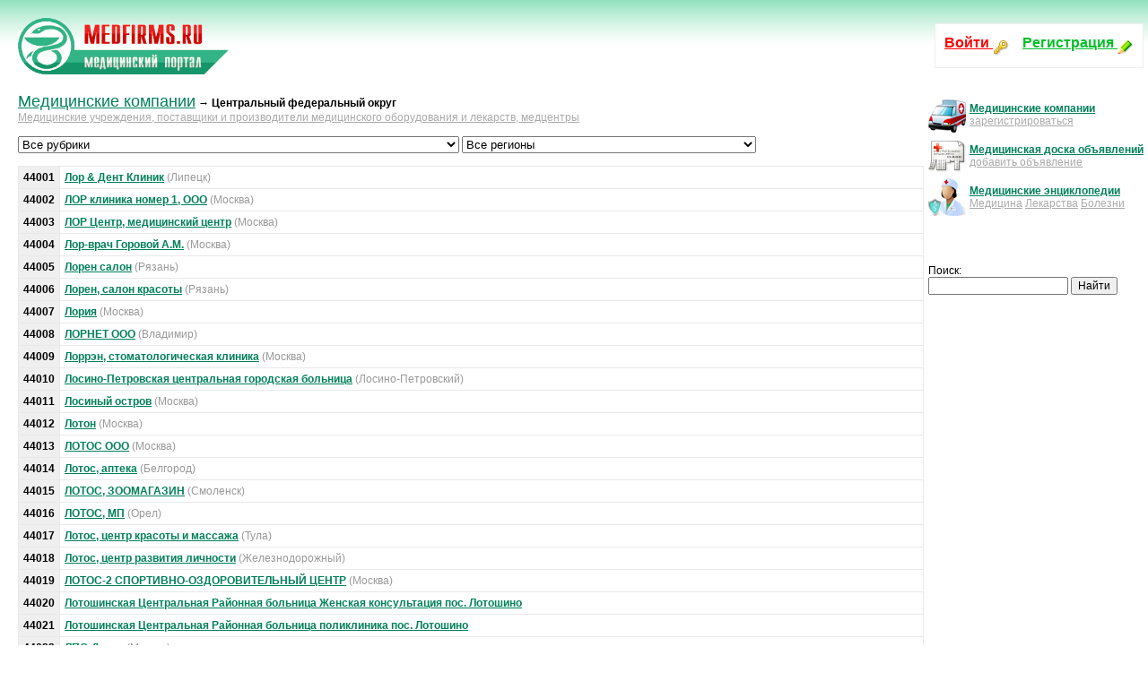

--- FILE ---
content_type: text/html; charset=windows-1251
request_url: http://medfirms.ru/companies/?area_id=1&start=44000
body_size: 14935
content:
<HTML><HEAD>
<META http-equiv="content-type" content="text/html; charset=windows-1251">
<TITLE>Медицинские учреждения: Центральный федеральный округ</TITLE>
<meta name="description" content="Медицинские учреждения: Центральный федеральный округ">
<meta name="keywords" content="Медицинские учреждения: Центральный федеральный округ">
<link rel="stylesheet" href="http://medfirms.ru/files/style.css" type="text/css">
</HEAD>
<BODY>
<table cellPadding=0 cellSpacing=0 border=0 style="width: 100%">
<tr>
<td width=20%><a href="http://medfirms.ru/" title="Медицинские центры, объявления по медицине, рейтинг сайтов на медицинском портале Medfirms.ru"><img src="http://medfirms.ru/files/logo.png" border=0></a></td>
<td width=80% align="right">
<table cellPadding=0 cellSpacing=1 border=0 height=50 bgcolor=#EFEFEF>
<tr>
<td bgcolor=#FFFFFF style="padding:10px">
<nobr><b><a href="http://medfirms.ru/companies/?office" style="color:red; font-size:16px" title="Войти в центр управления">Войти <img src="http://medfirms.ru/files/enter.png" align=middle></a></b>
&nbsp;&nbsp;&nbsp;
<a href="http://medfirms.ru/companies/?add" style="color:#00C027; font-size:16px" title="Регистрация в каталоге медицинских фирм"><b>Регистрация</b> <img src="http://medfirms.ru/files/registration.png" align=middle></a></nobr>
</td>
</tr>
</table>
</td></tr>
</table>
<table cellPadding=0 cellSpacing=0 border=0 style="width: 100%">
<tr vAlign=top>
<td style="padding-top: 20px; padding-right: 5px; width: 95%">

<a href="/companies/" class="zagolovok">Медицинские компании</a> &#8594; <b>Центральный федеральный округ</b><br>
<a href="/companies/" style="color:#AAAAAA; background-color: #FFFFFF">Медицинские учреждения, поставщики и производители медицинского оборудования и лекарств, медцентры</a>
<br><br>



<select name="section" onchange="window.open(this.options[this.selectedIndex].value,'_top')">
<option value="/companies/?section_id=0&region_id=">Все рубрики</option>
<option value="http://medfirms.ru/companies/?section_id=90&region_id=">Амбулатории, здравпункты, медпункты (1710)</option>
<option value="http://medfirms.ru/companies/?section_id=1&region_id=">Аптеки (22731)</option>
<option value="http://medfirms.ru/companies/?section_id=143&region_id=">Банки стволовых клеток (13)</option>
<option value="http://medfirms.ru/companies/?section_id=3&region_id=">Биологически активные добавки (БАД), фиточаи (4917)</option>
<option value="http://medfirms.ru/companies/?section_id=22&region_id=">Больницы (5031)</option>
<option value="http://medfirms.ru/companies/?section_id=84&region_id=">Больницы городские (5599)</option>
<option value="http://medfirms.ru/companies/?section_id=85&region_id=">Больницы детские (1091)</option>
<option value="http://medfirms.ru/companies/?section_id=121&region_id=">Больницы областные (288)</option>
<option value="http://medfirms.ru/companies/?section_id=146&region_id=">Больницы туберкулезные (94)</option>
<option value="http://medfirms.ru/companies/?section_id=27&region_id=">Бюро медико-социальной экспертизы (539)</option>
<option value="http://medfirms.ru/companies/?section_id=32&region_id=">Ветеринария (2365)</option>
<option value="http://medfirms.ru/companies/?section_id=63&region_id=">Гирудотерапия (417)</option>
<option value="http://medfirms.ru/companies/?section_id=122&region_id=">Госпитали (395)</option>
<option value="http://medfirms.ru/companies/?section_id=58&region_id=">Детские поликлиники (3050)</option>
<option value="http://medfirms.ru/companies/?section_id=138&region_id=">Диагностические препараты и приборы (396)</option>
<option value="http://medfirms.ru/companies/?section_id=186&region_id=">Диализные центры (56)</option>
<option value="http://medfirms.ru/companies/?section_id=23&region_id=">Диспансеры (2215)</option>
<option value="http://medfirms.ru/companies/?section_id=187&region_id=">Диспансеры врачебно-физкультурные (88)</option>
<option value="http://medfirms.ru/companies/?section_id=150&region_id=">Диспансеры кожно-венерологические (357)</option>
<option value="http://medfirms.ru/companies/?section_id=151&region_id=">Диспансеры противотуберкулезные (309)</option>
<option value="http://medfirms.ru/companies/?section_id=38&region_id=">Другие компании (3959)</option>
<option value="http://medfirms.ru/companies/?section_id=19&region_id=">Женские консультации (2134)</option>
<option value="http://medfirms.ru/companies/?section_id=183&region_id=">Зуботехнические лаборатории (185)</option>
<option value="http://medfirms.ru/companies/?section_id=141&region_id=">Инвалидная техника, товары для инвалидов (413)</option>
<option value="http://medfirms.ru/companies/?section_id=153&region_id=">Кардиология, услуги кардиолога, кардиологические центры (1406)</option>
<option value="http://medfirms.ru/companies/?section_id=133&region_id=">Контактные линзы (1210)</option>
<option value="http://medfirms.ru/companies/?section_id=35&region_id=">Коррекция веса (81)</option>
<option value="http://medfirms.ru/companies/?section_id=10&region_id=">Коррекция зрения, лечение офтальмологических заболеваний (1266)</option>
<option value="http://medfirms.ru/companies/?section_id=169&region_id=">Косметика, парфюмерия, расходные материалы для салонов красоты (4660)</option>
<option value="http://medfirms.ru/companies/?section_id=142&region_id=">Косметические компании (348)</option>
<option value="http://medfirms.ru/companies/?section_id=106&region_id=">Косметические услуги (15248)</option>
<option value="http://medfirms.ru/companies/?section_id=139&region_id=">Косметология, косметические кабинеты (6125)</option>
<option value="http://medfirms.ru/companies/?section_id=177&region_id=">Лабораторное оборудование (1591)</option>
<option value="http://medfirms.ru/companies/?section_id=102&region_id=">Лабораторные реактивы (42)</option>
<option value="http://medfirms.ru/companies/?section_id=2&region_id=">Лекарственные препараты (4700)</option>
<option value="http://medfirms.ru/companies/?section_id=131&region_id=">Лекарственные травы (395)</option>
<option value="http://medfirms.ru/companies/?section_id=8&region_id=">Лечебно-диагностические центры (5313)</option>
<option value="http://medfirms.ru/companies/?section_id=11&region_id=">Лечение зависимостей (341)</option>
<option value="http://medfirms.ru/companies/?section_id=96&region_id=">Мебель для медицинских учреждений и лабораторий (1004)</option>
<option value="http://medfirms.ru/companies/?section_id=34&region_id=">Медицинская спецодежда (153)</option>
<option value="http://medfirms.ru/companies/?section_id=42&region_id=">Медицинские информационные услуги (209)</option>
<option value="http://medfirms.ru/companies/?section_id=26&region_id=">Медицинские лаборатории (390)</option>
<option value="http://medfirms.ru/companies/?section_id=52&region_id=">Медицинские научные центры (361)</option>
<option value="http://medfirms.ru/companies/?section_id=4&region_id=">Медицинские расходные материалы (4412)</option>
<option value="http://medfirms.ru/companies/?section_id=181&region_id=">Медицинские услуги (481)</option>
<option value="http://medfirms.ru/companies/?section_id=7&region_id=">Медицинские центры и клиники (17135)</option>
<option value="http://medfirms.ru/companies/?section_id=5&region_id=">Медицинское оборудование, приборы, медтехника, инструмент (10056)</option>
<option value="http://medfirms.ru/companies/?section_id=36&region_id=">Медицинское образование (532)</option>
<option value="http://medfirms.ru/companies/?section_id=39&region_id=">Медицинское страхование (10)</option>
<option value="http://medfirms.ru/companies/?section_id=89&region_id=">Медсанчасти (327)</option>
<option value="http://medfirms.ru/companies/?section_id=28&region_id=">Морги (181)</option>
<option value="http://medfirms.ru/companies/?section_id=162&region_id=">Наркологические клиники, диспансеры (1964)</option>
<option value="http://medfirms.ru/companies/?section_id=134&region_id=">Нетрадиционная медицина, альтернативная медицина, гомеопатия (1679)</option>
<option value="http://medfirms.ru/companies/?section_id=54&region_id=">Оздоровительные центры (2311)</option>
<option value="http://medfirms.ru/companies/?section_id=160&region_id=">Онкология, услуги онколога, онкологические диспансеры (396)</option>
<option value="http://medfirms.ru/companies/?section_id=6&region_id=">Оптика, салоны оптики (7611)</option>
<option value="http://medfirms.ru/companies/?section_id=40&region_id=">Ортопедия и травматология (968)</option>
<option value="http://medfirms.ru/companies/?section_id=110&region_id=">Очищение организма (157)</option>
<option value="http://medfirms.ru/companies/?section_id=107&region_id=">Парикмахерские (13191)</option>
<option value="http://medfirms.ru/companies/?section_id=95&region_id=">Патронаж, патронажные службы, услуги (440)</option>
<option value="http://medfirms.ru/companies/?section_id=51&region_id=">Перевозка больных, госпитализация (134)</option>
<option value="http://medfirms.ru/companies/?section_id=12&region_id=">Пластическая хирургия (945)</option>
<option value="http://medfirms.ru/companies/?section_id=24&region_id=">Поликлиники (2786)</option>
<option value="http://medfirms.ru/companies/?section_id=127&region_id=">Поликлиники взрослые (5848)</option>
<option value="http://medfirms.ru/companies/?section_id=128&region_id=">Поликлиники детские (1090)</option>
<option value="http://medfirms.ru/companies/?section_id=171&region_id=">Протезные, ортопедические товары, изделия (2997)</option>
<option value="http://medfirms.ru/companies/?section_id=33&region_id=">Прочие компании (медицина/здоровье/красота) (4263)</option>
<option value="http://medfirms.ru/companies/?section_id=149&region_id=">Психиатрические больницы, учреждения (467)</option>
<option value="http://medfirms.ru/companies/?section_id=111&region_id=">Психологическая помощь в избавлении от зависимостей (1000)</option>
<option value="http://medfirms.ru/companies/?section_id=48&region_id=">Психологические службы (3573)</option>
<option value="http://medfirms.ru/companies/?section_id=159&region_id=">Психоневрологические больницы, диспансеры, интернаты (490)</option>
<option value="http://medfirms.ru/companies/?section_id=45&region_id=">Психотерапевтическая помощь, услуги психотерапевта (1908)</option>
<option value="http://medfirms.ru/companies/?section_id=55&region_id=">Реабилитационные центры (2764)</option>
<option value="http://medfirms.ru/companies/?section_id=99&region_id=">Ремонт медицинского оборудования, инструментов (341)</option>
<option value="http://medfirms.ru/companies/?section_id=178&region_id=">Ремонт медицинской техники (462)</option>
<option value="http://medfirms.ru/companies/?section_id=66&region_id=">Рефлексотерапия (505)</option>
<option value="http://medfirms.ru/companies/?section_id=25&region_id=">Родильные дома (1350)</option>
<option value="http://medfirms.ru/companies/?section_id=29&region_id=">Санатории, профилактории (2095)</option>
<option value="http://medfirms.ru/companies/?section_id=194&region_id=">Санитарно-эпидемиологический надзор (250)</option>
<option value="http://medfirms.ru/companies/?section_id=60&region_id=">Скорая медицинская помощь (1292)</option>
<option value="http://medfirms.ru/companies/?section_id=41&region_id=">Слуховые аппараты, коррекция слуха, слухопротезирование (371)</option>
<option value="http://medfirms.ru/companies/?section_id=105&region_id=">СПА, СПА-салоны, СПА-процедуры (4621)</option>
<option value="http://medfirms.ru/companies/?section_id=50&region_id=">Справочная аптек (103)</option>
<option value="http://medfirms.ru/companies/?section_id=104&region_id=">Средства гигиены (1070)</option>
<option value="http://medfirms.ru/companies/?section_id=30&region_id=">Станции переливания крови (552)</option>
<option value="http://medfirms.ru/companies/?section_id=9&region_id=">Стоматологические центры, поликлиники (25324)</option>
<option value="http://medfirms.ru/companies/?section_id=132&region_id=">Стоматологическое оборудование, материалы (1777)</option>
<option value="http://medfirms.ru/companies/?section_id=168&region_id=">Студии загара, солярии (6856)</option>
<option value="http://medfirms.ru/companies/?section_id=123&region_id=">Судебно-медицинская экспертиза (754)</option>
<option value="http://medfirms.ru/companies/?section_id=57&region_id=">Товары для здоровья (3828)</option>
<option value="http://medfirms.ru/companies/?section_id=109&region_id=">Тонизирующие процедуры (1056)</option>
<option value="http://medfirms.ru/companies/?section_id=37&region_id=">Торговля (853)</option>
<option value="http://medfirms.ru/companies/?section_id=31&region_id=">Травмпункты (1074)</option>
<option value="http://medfirms.ru/companies/?section_id=172&region_id=">Ультразвуковое и эндоскопическое оборудование (160)</option>
<option value="http://medfirms.ru/companies/?section_id=67&region_id=">Услуги аллерголога, иммунолога (568)</option>
<option value="http://medfirms.ru/companies/?section_id=68&region_id=">Услуги ведения беременности (105)</option>
<option value="http://medfirms.ru/companies/?section_id=166&region_id=">Услуги визажиста, стилиста (2045)</option>
<option value="http://medfirms.ru/companies/?section_id=69&region_id=">Услуги гастроэнтеролога (807)</option>
<option value="http://medfirms.ru/companies/?section_id=13&region_id=">Услуги гинеколога, гинекологические клиники (3569)</option>
<option value="http://medfirms.ru/companies/?section_id=14&region_id=">Услуги дерматовенеролога (1170)</option>
<option value="http://medfirms.ru/companies/?section_id=61&region_id=">Услуги детских специалистов (1149)</option>
<option value="http://medfirms.ru/companies/?section_id=119&region_id=">Услуги имидж-консультанта (216)</option>
<option value="http://medfirms.ru/companies/?section_id=15&region_id=">Услуги логопеда (1400)</option>
<option value="http://medfirms.ru/companies/?section_id=156&region_id=">Услуги маммолога (512)</option>
<option value="http://medfirms.ru/companies/?section_id=83&region_id=">Услуги массажиста (9360)</option>
<option value="http://medfirms.ru/companies/?section_id=16&region_id=">Услуги невролога (1953)</option>
<option value="http://medfirms.ru/companies/?section_id=180&region_id=">Услуги по организации лечения за рубежом (155)</option>
<option value="http://medfirms.ru/companies/?section_id=73&region_id=">Услуги проктолога (251)</option>
<option value="http://medfirms.ru/companies/?section_id=17&region_id=">Услуги психолога (3515)</option>
<option value="http://medfirms.ru/companies/?section_id=75&region_id=">Услуги пульмонолога (117)</option>
<option value="http://medfirms.ru/companies/?section_id=76&region_id=">Услуги трихолога, трансплантация волос (252)</option>
<option value="http://medfirms.ru/companies/?section_id=18&region_id=">Услуги уролога, андролога (1727)</option>
<option value="http://medfirms.ru/companies/?section_id=82&region_id=">Услуги флеболога (222)</option>
<option value="http://medfirms.ru/companies/?section_id=78&region_id=">Услуги хирурга (396)</option>
<option value="http://medfirms.ru/companies/?section_id=79&region_id=">Услуги эндокринолога (1033)</option>
<option value="http://medfirms.ru/companies/?section_id=56&region_id=">Фармацевтические компании (1081)</option>
<option value="http://medfirms.ru/companies/?section_id=137&region_id=">Фармацевтическое оборудование (96)</option>
<option value="http://medfirms.ru/companies/?section_id=195&region_id=">Фельдшерско-акушерские пункты (404)</option>
<option value="http://medfirms.ru/companies/?section_id=154&region_id=">Физиотерапия (407)</option>
<option value="http://medfirms.ru/companies/?section_id=117&region_id=">Фитопродукция (719)</option>
<option value="http://medfirms.ru/companies/?section_id=21&region_id=">Фитоцентры (201)</option>
<option value="http://medfirms.ru/companies/?section_id=91&region_id=">Хоспис (137)</option>
<option value="http://medfirms.ru/companies/?section_id=184&region_id=">Центры борьбы со СПИДом (180)</option>
<option value="http://medfirms.ru/companies/?section_id=114&region_id=">Центры диетологии, нутрициологии (527)</option>
<option value="http://medfirms.ru/companies/?section_id=20&region_id=">Центры планирования семьи (249)</option>
<option value="http://medfirms.ru/companies/?section_id=53&region_id=">Частно практикующие врачи (659)</option>
<option value="http://medfirms.ru/companies/?section_id=118&region_id=">Школы для будущих мам (289)</option>
</select>

<select name="region" onchange="window.open(this.options[this.selectedIndex].value,'_top')">
<option value="/companies/?section_id=&region_id=0">Все регионы</option>
<option value="http://medfirms.ru/companies/?section_id=&region_id=49">Москва и Московская область (40591)</option>
<option value="http://medfirms.ru/companies/?section_id=&region_id=46">Санкт-Петербург и Ленинградская область (16497)</option>
<option value="http://medfirms.ru/companies/?section_id=&region_id=22">Алтайский край (3004)</option>
<option value="http://medfirms.ru/companies/?section_id=&region_id=28">Амурская область (731)</option>
<option value="http://medfirms.ru/companies/?section_id=&region_id=29">Архангельская область (1648)</option>
<option value="http://medfirms.ru/companies/?section_id=&region_id=30">Астраханская область (1202)</option>
<option value="http://medfirms.ru/companies/?section_id=&region_id=31">Белгородская область (1811)</option>
<option value="http://medfirms.ru/companies/?section_id=&region_id=32">Брянская область (1077)</option>
<option value="http://medfirms.ru/companies/?section_id=&region_id=33">Владимирская область (1396)</option>
<option value="http://medfirms.ru/companies/?section_id=&region_id=34">Волгоградская область (3196)</option>
<option value="http://medfirms.ru/companies/?section_id=&region_id=88">Вологодская область (1278)</option>
<option value="http://medfirms.ru/companies/?section_id=&region_id=35">Воронежская область (2848)</option>
<option value="http://medfirms.ru/companies/?section_id=&region_id=91">ДНР (0)</option>
<option value="http://medfirms.ru/companies/?section_id=&region_id=76">Еврейская А.О. (95)</option>
<option value="http://medfirms.ru/companies/?section_id=&region_id=74">Забайкальский край (700)</option>
<option value="http://medfirms.ru/companies/?section_id=&region_id=93">Запорожская область (0)</option>
<option value="http://medfirms.ru/companies/?section_id=&region_id=36">Ивановская область (1104)</option>
<option value="http://medfirms.ru/companies/?section_id=&region_id=37">Иркутская область (2945)</option>
<option value="http://medfirms.ru/companies/?section_id=&region_id=38">Калининградская область (1761)</option>
<option value="http://medfirms.ru/companies/?section_id=&region_id=39">Калужская область (1061)</option>
<option value="http://medfirms.ru/companies/?section_id=&region_id=40">Камчатский край (436)</option>
<option value="http://medfirms.ru/companies/?section_id=&region_id=41">Кемеровская область (3464)</option>
<option value="http://medfirms.ru/companies/?section_id=&region_id=42">Кировская область (2210)</option>
<option value="http://medfirms.ru/companies/?section_id=&region_id=43">Костромская область (797)</option>
<option value="http://medfirms.ru/companies/?section_id=&region_id=23">Краснодарский край (6344)</option>
<option value="http://medfirms.ru/companies/?section_id=&region_id=24">Красноярский край (4337)</option>
<option value="http://medfirms.ru/companies/?section_id=&region_id=90">Крым и Севастополь (1025)</option>
<option value="http://medfirms.ru/companies/?section_id=&region_id=44">Курганская область (969)</option>
<option value="http://medfirms.ru/companies/?section_id=&region_id=45">Курская область (1180)</option>
<option value="http://medfirms.ru/companies/?section_id=&region_id=47">Липецкая область (1285)</option>
<option value="http://medfirms.ru/companies/?section_id=&region_id=92">ЛНР (1)</option>
<option value="http://medfirms.ru/companies/?section_id=&region_id=48">Магаданская область (119)</option>
<option value="http://medfirms.ru/companies/?section_id=&region_id=50">Мурманская область (1303)</option>
<option value="http://medfirms.ru/companies/?section_id=&region_id=80">Ненецкий А.О. (28)</option>
<option value="http://medfirms.ru/companies/?section_id=&region_id=51">Нижегородская область (4602)</option>
<option value="http://medfirms.ru/companies/?section_id=&region_id=52">Новгородская область (712)</option>
<option value="http://medfirms.ru/companies/?section_id=&region_id=53">Новосибирская область (6103)</option>
<option value="http://medfirms.ru/companies/?section_id=&region_id=54">Омская область (3147)</option>
<option value="http://medfirms.ru/companies/?section_id=&region_id=55">Оренбургская область (1885)</option>
<option value="http://medfirms.ru/companies/?section_id=&region_id=56">Орловская область (911)</option>
<option value="http://medfirms.ru/companies/?section_id=&region_id=57">Пензенская область (1563)</option>
<option value="http://medfirms.ru/companies/?section_id=&region_id=58">Пермский край (3599)</option>
<option value="http://medfirms.ru/companies/?section_id=&region_id=25">Приморский край (2788)</option>
<option value="http://medfirms.ru/companies/?section_id=&region_id=59">Псковская область (900)</option>
<option value="http://medfirms.ru/companies/?section_id=&region_id=1">Республика Адыгея (206)</option>
<option value="http://medfirms.ru/companies/?section_id=&region_id=4">Республика Алтай (221)</option>
<option value="http://medfirms.ru/companies/?section_id=&region_id=2">Республика Башкортостан (3662)</option>
<option value="http://medfirms.ru/companies/?section_id=&region_id=3">Республика Бурятия (914)</option>
<option value="http://medfirms.ru/companies/?section_id=&region_id=5">Республика Дагестан (549)</option>
<option value="http://medfirms.ru/companies/?section_id=&region_id=6">Республика Ингушетия (78)</option>
<option value="http://medfirms.ru/companies/?section_id=&region_id=7">Республика Кабардино-Балкария (433)</option>
<option value="http://medfirms.ru/companies/?section_id=&region_id=8">Республика Калмыкия (79)</option>
<option value="http://medfirms.ru/companies/?section_id=&region_id=9">Республика Карачаево-Черкесия (202)</option>
<option value="http://medfirms.ru/companies/?section_id=&region_id=10">Республика Карелия (1045)</option>
<option value="http://medfirms.ru/companies/?section_id=&region_id=11">Республика Коми (869)</option>
<option value="http://medfirms.ru/companies/?section_id=&region_id=12">Республика Марий Эл (1010)</option>
<option value="http://medfirms.ru/companies/?section_id=&region_id=13">Республика Мордовия (658)</option>
<option value="http://medfirms.ru/companies/?section_id=&region_id=14">Республика Саха (681)</option>
<option value="http://medfirms.ru/companies/?section_id=&region_id=15">Республика Северная Осетия (438)</option>
<option value="http://medfirms.ru/companies/?section_id=&region_id=16">Республика Татарстан (4830)</option>
<option value="http://medfirms.ru/companies/?section_id=&region_id=17">Республика Тува (73)</option>
<option value="http://medfirms.ru/companies/?section_id=&region_id=18">Республика Удмуртия (1831)</option>
<option value="http://medfirms.ru/companies/?section_id=&region_id=19">Республика Хакасия (454)</option>
<option value="http://medfirms.ru/companies/?section_id=&region_id=20">Республика Чечня (107)</option>
<option value="http://medfirms.ru/companies/?section_id=&region_id=21">Республика Чувашия (1114)</option>
<option value="http://medfirms.ru/companies/?section_id=&region_id=60">Ростовская область (4898)</option>
<option value="http://medfirms.ru/companies/?section_id=&region_id=61">Рязанская область (1643)</option>
<option value="http://medfirms.ru/companies/?section_id=&region_id=62">Самарская область (6271)</option>
<option value="http://medfirms.ru/companies/?section_id=&region_id=63">Саратовская область (2760)</option>
<option value="http://medfirms.ru/companies/?section_id=&region_id=64">Сахалинская область (566)</option>
<option value="http://medfirms.ru/companies/?section_id=&region_id=65">Свердловская область (7067)</option>
<option value="http://medfirms.ru/companies/?section_id=&region_id=66">Смоленская область (895)</option>
<option value="http://medfirms.ru/companies/?section_id=&region_id=26">Ставропольский край (3568)</option>
<option value="http://medfirms.ru/companies/?section_id=&region_id=67">Тамбовская область (1020)</option>
<option value="http://medfirms.ru/companies/?section_id=&region_id=68">Тверская область (1527)</option>
<option value="http://medfirms.ru/companies/?section_id=&region_id=69">Томская область (1562)</option>
<option value="http://medfirms.ru/companies/?section_id=&region_id=70">Тульская область (1989)</option>
<option value="http://medfirms.ru/companies/?section_id=&region_id=71">Тюменская область (2423)</option>
<option value="http://medfirms.ru/companies/?section_id=&region_id=72">Ульяновская область (1644)</option>
<option value="http://medfirms.ru/companies/?section_id=&region_id=27">Хабаровский край (2069)</option>
<option value="http://medfirms.ru/companies/?section_id=&region_id=83">Ханты-Мансийский А.О. (1973)</option>
<option value="http://medfirms.ru/companies/?section_id=&region_id=94">Херсонская область (0)</option>
<option value="http://medfirms.ru/companies/?section_id=&region_id=73">Челябинская область (5496)</option>
<option value="http://medfirms.ru/companies/?section_id=&region_id=84">Чукотский А.О. (11)</option>
<option value="http://medfirms.ru/companies/?section_id=&region_id=86">Ямало-Ненецкий А.О. (268)</option>
<option value="http://medfirms.ru/companies/?section_id=&region_id=75">Ярославская область (1788)</option>
<option value="http://medfirms.ru/companies/?section_id=&region_id=89">Зарубежье (938)</option>
</select><br>


<br>

<table class=price cellSpacing=0 cellPadding=0>
<tr>
<td width=1% bgcolor="#EFEFEF"><b>44001</b></td>
<td width=99%><b><a href="http://lor-amp-dent-klinik.medfirms.ru">Лор &amp; Дент Клиник</a></b> <font color="#999999">(Липецк)</font>
</td>
</tr>
<tr>
<td width=1% bgcolor="#EFEFEF"><b>44002</b></td>
<td width=99%><b><a href="http://lor-klinika-nomer-1.medfirms.ru">ЛОР клиника номер 1, ООО</a></b> <font color="#999999">(Москва)</font>
</td>
</tr>
<tr>
<td width=1% bgcolor="#EFEFEF"><b>44003</b></td>
<td width=99%><b><a href="http://lor-centr-medicinskii-centr.medfirms.ru">ЛОР Центр, медицинский центр</a></b> <font color="#999999">(Москва)</font>
</td>
</tr>
<tr>
<td width=1% bgcolor="#EFEFEF"><b>44004</b></td>
<td width=99%><b><a href="http://lor-vrach-gorovoi-am.medfirms.ru">Лор-врач Горовой А.М.</a></b> <font color="#999999">(Москва)</font>
</td>
</tr>
<tr>
<td width=1% bgcolor="#EFEFEF"><b>44005</b></td>
<td width=99%><b><a href="http://loren-salon.medfirms.ru">Лорен салон</a></b> <font color="#999999">(Рязань)</font>
</td>
</tr>
<tr>
<td width=1% bgcolor="#EFEFEF"><b>44006</b></td>
<td width=99%><b><a href="http://c117729.medfirms.ru">Лорен, салон красоты</a></b> <font color="#999999">(Рязань)</font>
</td>
</tr>
<tr>
<td width=1% bgcolor="#EFEFEF"><b>44007</b></td>
<td width=99%><b><a href="http://loriya.medfirms.ru">Лория</a></b> <font color="#999999">(Москва)</font>
</td>
</tr>
<tr>
<td width=1% bgcolor="#EFEFEF"><b>44008</b></td>
<td width=99%><b><a href="http://medfirms.ru/firm51359.html">ЛОРНЕТ ООО</a></b> <font color="#999999">(Владимир)</font>
</td>
</tr>
<tr>
<td width=1% bgcolor="#EFEFEF"><b>44009</b></td>
<td width=99%><b><a href="http://lorren-stomatologicheskaya-klinika.medfirms.ru">Лоррэн, стоматологическая клиника</a></b> <font color="#999999">(Москва)</font>
</td>
</tr>
<tr>
<td width=1% bgcolor="#EFEFEF"><b>44010</b></td>
<td width=99%><b><a href="http://losino-petrovskaya-centralnaya-gorodskaya-bolnica.medfirms.ru">Лосино-Петровская центральная городская больница</a></b> <font color="#999999">(Лосино-Петровский)</font>
</td>
</tr>
<tr>
<td width=1% bgcolor="#EFEFEF"><b>44011</b></td>
<td width=99%><b><a href="http://losinii-ostrov.medfirms.ru">Лосиный остров</a></b> <font color="#999999">(Москва)</font>
</td>
</tr>
<tr>
<td width=1% bgcolor="#EFEFEF"><b>44012</b></td>
<td width=99%><b><a href="http://loton.medfirms.ru">Лотон</a></b> <font color="#999999">(Москва)</font>
</td>
</tr>
<tr>
<td width=1% bgcolor="#EFEFEF"><b>44013</b></td>
<td width=99%><b><a href="http://medfirms.ru/firm20713.html">ЛОТОС ООО</a></b> <font color="#999999">(Москва)</font>
</td>
</tr>
<tr>
<td width=1% bgcolor="#EFEFEF"><b>44014</b></td>
<td width=99%><b><a href="http://lotos-apteka.medfirms.ru">Лотос, аптека</a></b> <font color="#999999">(Белгород)</font>
</td>
</tr>
<tr>
<td width=1% bgcolor="#EFEFEF"><b>44015</b></td>
<td width=99%><b><a href="http://medfirms.ru/firm48132.html">ЛОТОС, ЗООМАГАЗИН</a></b> <font color="#999999">(Смоленск)</font>
</td>
</tr>
<tr>
<td width=1% bgcolor="#EFEFEF"><b>44016</b></td>
<td width=99%><b><a href="http://medfirms.ru/firm40065.html">ЛОТОС, МП</a></b> <font color="#999999">(Орел)</font>
</td>
</tr>
<tr>
<td width=1% bgcolor="#EFEFEF"><b>44017</b></td>
<td width=99%><b><a href="http://lotos-centr-krasoti-i-massazha.medfirms.ru">Лотос, центр красоты и массажа</a></b> <font color="#999999">(Тула)</font>
</td>
</tr>
<tr>
<td width=1% bgcolor="#EFEFEF"><b>44018</b></td>
<td width=99%><b><a href="http://lotos-centr-razvitiya-lichnosti.medfirms.ru">Лотос, центр развития личности</a></b> <font color="#999999">(Железнодорожный)</font>
</td>
</tr>
<tr>
<td width=1% bgcolor="#EFEFEF"><b>44019</b></td>
<td width=99%><b><a href="http://medfirms.ru/firm22130.html">ЛОТОС-2 СПОРТИВНО-ОЗДОРОВИТЕЛЬНЫЙ ЦЕНТР</a></b> <font color="#999999">(Москва)</font>
</td>
</tr>
<tr>
<td width=1% bgcolor="#EFEFEF"><b>44020</b></td>
<td width=99%><b><a href="http://c101015.medfirms.ru">Лотошинская Центральная Районная больница Женская консультация пос. Лотошино</a></b>
</td>
</tr>
<tr>
<td width=1% bgcolor="#EFEFEF"><b>44021</b></td>
<td width=99%><b><a href="http://c91870.medfirms.ru">Лотошинская Центральная Районная больница поликлиника пос. Лотошино</a></b>
</td>
</tr>
<tr>
<td width=1% bgcolor="#EFEFEF"><b>44022</b></td>
<td width=99%><b><a href="http://lps-denta.medfirms.ru">ЛПС-Дента</a></b> <font color="#999999">(Москва)</font>
</td>
</tr>
<tr>
<td width=1% bgcolor="#EFEFEF"><b>44023</b></td>
<td width=99%><b><a href="http://lu-lu-salon-krasoti.medfirms.ru">Лу-Лу, салон красоты</a></b> <font color="#999999">(Москва)</font>
</td>
</tr>
<tr>
<td width=1% bgcolor="#EFEFEF"><b>44024</b></td>
<td width=99%><b><a href="http://medfirms.ru/firm21629.html">ЛУЖНИКИ ВРАЧЕБНО-СПОРТИВНЫЙ ЦЕНТР</a></b> <font color="#999999">(Москва)</font>
</td>
</tr>
<tr>
<td width=1% bgcolor="#EFEFEF"><b>44025</b></td>
<td width=99%><b><a href="http://c156980.medfirms.ru">Луйс-Оптика</a></b> <font color="#999999">(Москва)</font>
</td>
</tr>
<tr>
<td width=1% bgcolor="#EFEFEF"><b>44026</b></td>
<td width=99%><b><a href="http://luchshee-tovari-iz-indii.medfirms.ru">Лучшее товары из Индии</a></b> <font color="#999999">(Смоленск)</font>
</td>
</tr>
<tr>
<td width=1% bgcolor="#EFEFEF"><b>44027</b></td>
<td width=99%><b><a href="http://luchshii-vzglyad.medfirms.ru">Лучший Взгляд</a></b> <font color="#999999">(Москва)</font>
</td>
</tr>
<tr>
<td width=1% bgcolor="#EFEFEF"><b>44028</b></td>
<td width=99%><b><a href="http://lgovskaya-vrachebnaya-ambulatoriya.medfirms.ru">Льговская врачебная амбулатория</a></b>
</td>
</tr>
<tr>
<td width=1% bgcolor="#EFEFEF"><b>44029</b></td>
<td width=99%><b><a href="http://medfirms.ru/firm37909.html">ЛЬГОВСКАЯ ЦЕНТРАЛЬНАЯ РАЙОННАЯ АПТЕКА № 21</a></b> <font color="#999999">(Льгов)</font>
</td>
</tr>
<tr>
<td width=1% bgcolor="#EFEFEF"><b>44030</b></td>
<td width=99%><b><a href="http://lgotnii-aptechnii-punkt.medfirms.ru">Льготный аптечный пункт</a></b> <font color="#999999">(Москва)</font>
</td>
</tr>
<tr>
<td width=1% bgcolor="#EFEFEF"><b>44031</b></td>
<td width=99%><b><a href="http://medfirms.ru/firm36181.html">ЛЬНОКОМБИНАТ ПОЛИКЛИНИКА</a></b> <font color="#999999">(Приволжск)</font>
</td>
</tr>
<tr>
<td width=1% bgcolor="#EFEFEF"><b>44032</b></td>
<td width=99%><b><a href="http://lein-lain.medfirms.ru">Лэйн Лайн</a></b> <font color="#999999">(Москва)</font>
</td>
</tr>
<tr>
<td width=1% bgcolor="#EFEFEF"><b>44033</b></td>
<td width=99%><b><a href="http://lyu-dent-stomatologicheskaya-klinika.medfirms.ru">Лю-Дент, стоматологическая клиника</a></b> <font color="#999999">(Москва)</font>
</td>
</tr>
<tr>
<td width=1% bgcolor="#EFEFEF"><b>44034</b></td>
<td width=99%><b><a href="http://lyubava-plyus-stomatologicheskii-centr.medfirms.ru">Любава плюс, стоматологический центр</a></b> <font color="#999999">(Тверь)</font>
</td>
</tr>
<tr>
<td width=1% bgcolor="#EFEFEF"><b>44035</b></td>
<td width=99%><b><a href="http://lyubereckaya-raionnaya-bolnica-1.medfirms.ru">Люберецкая районная больница №1</a></b>
</td>
</tr>
<tr>
<td width=1% bgcolor="#EFEFEF"><b>44036</b></td>
<td width=99%><b><a href="http://c83037.medfirms.ru">Люберецкая Районная больница № 1</a></b>
</td>
</tr>
<tr>
<td width=1% bgcolor="#EFEFEF"><b>44037</b></td>
<td width=99%><b><a href="http://c92669.medfirms.ru">Люберецкая Районная больница № 1 поликлиника № 1 Педиатрическое отделение пос. Красково</a></b>
</td>
</tr>
<tr>
<td width=1% bgcolor="#EFEFEF"><b>44038</b></td>
<td width=99%><b><a href="http://lyubereckaya-raionnaya-bolnica-2-infekcionnii-korpus.medfirms.ru">Люберецкая районная больница № 2 Инфекционный корпус</a></b> <font color="#999999">(Люберцы)</font>
</td>
</tr>
<tr>
<td width=1% bgcolor="#EFEFEF"><b>44039</b></td>
<td width=99%><b><a href="http://lyubereckii-rodilnii-dom.medfirms.ru">Люберецкий родильный дом</a></b>
</td>
</tr>
<tr>
<td width=1% bgcolor="#EFEFEF"><b>44040</b></td>
<td width=99%><b><a href="http://c170448.medfirms.ru">Люберецкий социально-реабилитационный центр для несовершеннолетних</a></b> <font color="#999999">(Люберцы)</font>
</td>
</tr>
<tr>
<td width=1% bgcolor="#EFEFEF"><b>44041</b></td>
<td width=99%><b><a href="http://c158714.medfirms.ru">Люби себя, салон красоты</a></b> <font color="#999999">(Ярославль)</font>
</td>
</tr>
<tr>
<td width=1% bgcolor="#EFEFEF"><b>44042</b></td>
<td width=99%><b><a href="http://c216398.medfirms.ru">Любимая аптека</a></b> <font color="#999999">(Тула)</font>
</td>
</tr>
<tr>
<td width=1% bgcolor="#EFEFEF"><b>44043</b></td>
<td width=99%><b><a href="http://c215404.medfirms.ru">Любимая аптека, ООО</a></b> <font color="#999999">(Тула)</font>
</td>
</tr>
<tr>
<td width=1% bgcolor="#EFEFEF"><b>44044</b></td>
<td width=99%><b><a href="http://lyubimaya-apteka-mfb-1.medfirms.ru">Любимая аптека, ООО МФБ 1</a></b> <font color="#999999">(Реутов)</font>
</td>
</tr>
<tr>
<td width=1% bgcolor="#EFEFEF"><b>44045</b></td>
<td width=99%><b><a href="http://lyubimaya-apteka-provizor.medfirms.ru">Любимая аптека, ООО Провизор</a></b> <font color="#999999">(Воронеж)</font>
</td>
</tr>
<tr>
<td width=1% bgcolor="#EFEFEF"><b>44046</b></td>
<td width=99%><b><a href="http://lyubimaya-salon-krasoti.medfirms.ru">Любимая, ООО, салон красоты</a></b> <font color="#999999">(Москва)</font>
</td>
</tr>
<tr>
<td width=1% bgcolor="#EFEFEF"><b>44047</b></td>
<td width=99%><b><a href="http://lyubimii.medfirms.ru">Любимый</a></b> <font color="#999999">(Тамбов)</font>
</td>
</tr>
<tr>
<td width=1% bgcolor="#EFEFEF"><b>44048</b></td>
<td width=99%><b><a href="http://c193824.medfirms.ru">Любимый Доктор</a></b> <font color="#999999">(Москва)</font>
</td>
</tr>
<tr>
<td width=1% bgcolor="#EFEFEF"><b>44049</b></td>
<td width=99%><b><a href="http://lyubimii-kabinet.medfirms.ru">Любимый кабинет, ООО, стоматологическая клиника</a></b> <font color="#999999">(Болохово)</font>
</td>
</tr>
<tr>
<td width=1% bgcolor="#EFEFEF"><b>44050</b></td>
<td width=99%><b><a href="http://medfirms.ru/firm19196.html">ЛЮБЛИНО ОАО</a></b> <font color="#999999">(Москва)</font>
</td>
</tr>
<tr><td colspan=2><b>Всего: 62885</td></tr>
<tr><td align=center bgcolor="#EFEFEF" colspan=2><b>Страницы: </b> <a href="http://medfirms.ru/companies/?area_id=1&amp;start=0">1</a> | <a href="http://medfirms.ru/companies/?area_id=1&amp;start=50">2</a> | <a href="http://medfirms.ru/companies/?area_id=1&amp;start=100">3</a> | <a href="http://medfirms.ru/companies/?area_id=1&amp;start=150">4</a> | <a href="http://medfirms.ru/companies/?area_id=1&amp;start=200">5</a> | <a href="http://medfirms.ru/companies/?area_id=1&amp;start=250">6</a> | <a href="http://medfirms.ru/companies/?area_id=1&amp;start=300">7</a> | <a href="http://medfirms.ru/companies/?area_id=1&amp;start=350">8</a> | <a href="http://medfirms.ru/companies/?area_id=1&amp;start=400">9</a> | <a href="http://medfirms.ru/companies/?area_id=1&amp;start=450">10</a> | <a href="http://medfirms.ru/companies/?area_id=1&amp;start=500">11</a> | <a href="http://medfirms.ru/companies/?area_id=1&amp;start=550">12</a> | <a href="http://medfirms.ru/companies/?area_id=1&amp;start=600">13</a> | <a href="http://medfirms.ru/companies/?area_id=1&amp;start=650">14</a> | <a href="http://medfirms.ru/companies/?area_id=1&amp;start=700">15</a> | <a href="http://medfirms.ru/companies/?area_id=1&amp;start=750">16</a> | <a href="http://medfirms.ru/companies/?area_id=1&amp;start=800">17</a> | <a href="http://medfirms.ru/companies/?area_id=1&amp;start=850">18</a> | <a href="http://medfirms.ru/companies/?area_id=1&amp;start=900">19</a> | <a href="http://medfirms.ru/companies/?area_id=1&amp;start=950">20</a> | <a href="http://medfirms.ru/companies/?area_id=1&amp;start=1000">21</a> | <a href="http://medfirms.ru/companies/?area_id=1&amp;start=1050">22</a> | <a href="http://medfirms.ru/companies/?area_id=1&amp;start=1100">23</a> | <a href="http://medfirms.ru/companies/?area_id=1&amp;start=1150">24</a> | <a href="http://medfirms.ru/companies/?area_id=1&amp;start=1200">25</a> | <a href="http://medfirms.ru/companies/?area_id=1&amp;start=1250">26</a> | <a href="http://medfirms.ru/companies/?area_id=1&amp;start=1300">27</a> | <a href="http://medfirms.ru/companies/?area_id=1&amp;start=1350">28</a> | <a href="http://medfirms.ru/companies/?area_id=1&amp;start=1400">29</a> | <a href="http://medfirms.ru/companies/?area_id=1&amp;start=1450">30</a> | <a href="http://medfirms.ru/companies/?area_id=1&amp;start=1500">31</a> | <a href="http://medfirms.ru/companies/?area_id=1&amp;start=1550">32</a> | <a href="http://medfirms.ru/companies/?area_id=1&amp;start=1600">33</a> | <a href="http://medfirms.ru/companies/?area_id=1&amp;start=1650">34</a> | <a href="http://medfirms.ru/companies/?area_id=1&amp;start=1700">35</a> | <a href="http://medfirms.ru/companies/?area_id=1&amp;start=1750">36</a> | <a href="http://medfirms.ru/companies/?area_id=1&amp;start=1800">37</a> | <a href="http://medfirms.ru/companies/?area_id=1&amp;start=1850">38</a> | <a href="http://medfirms.ru/companies/?area_id=1&amp;start=1900">39</a> | <a href="http://medfirms.ru/companies/?area_id=1&amp;start=1950">40</a> | <a href="http://medfirms.ru/companies/?area_id=1&amp;start=2000">41</a> | <a href="http://medfirms.ru/companies/?area_id=1&amp;start=2050">42</a> | <a href="http://medfirms.ru/companies/?area_id=1&amp;start=2100">43</a> | <a href="http://medfirms.ru/companies/?area_id=1&amp;start=2150">44</a> | <a href="http://medfirms.ru/companies/?area_id=1&amp;start=2200">45</a> | <a href="http://medfirms.ru/companies/?area_id=1&amp;start=2250">46</a> | <a href="http://medfirms.ru/companies/?area_id=1&amp;start=2300">47</a> | <a href="http://medfirms.ru/companies/?area_id=1&amp;start=2350">48</a> | <a href="http://medfirms.ru/companies/?area_id=1&amp;start=2400">49</a> | <a href="http://medfirms.ru/companies/?area_id=1&amp;start=2450">50</a> | <a href="http://medfirms.ru/companies/?area_id=1&amp;start=2500">51</a> | <a href="http://medfirms.ru/companies/?area_id=1&amp;start=2550">52</a> | <a href="http://medfirms.ru/companies/?area_id=1&amp;start=2600">53</a> | <a href="http://medfirms.ru/companies/?area_id=1&amp;start=2650">54</a> | <a href="http://medfirms.ru/companies/?area_id=1&amp;start=2700">55</a> | <a href="http://medfirms.ru/companies/?area_id=1&amp;start=2750">56</a> | <a href="http://medfirms.ru/companies/?area_id=1&amp;start=2800">57</a> | <a href="http://medfirms.ru/companies/?area_id=1&amp;start=2850">58</a> | <a href="http://medfirms.ru/companies/?area_id=1&amp;start=2900">59</a> | <a href="http://medfirms.ru/companies/?area_id=1&amp;start=2950">60</a> | <a href="http://medfirms.ru/companies/?area_id=1&amp;start=3000">61</a> | <a href="http://medfirms.ru/companies/?area_id=1&amp;start=3050">62</a> | <a href="http://medfirms.ru/companies/?area_id=1&amp;start=3100">63</a> | <a href="http://medfirms.ru/companies/?area_id=1&amp;start=3150">64</a> | <a href="http://medfirms.ru/companies/?area_id=1&amp;start=3200">65</a> | <a href="http://medfirms.ru/companies/?area_id=1&amp;start=3250">66</a> | <a href="http://medfirms.ru/companies/?area_id=1&amp;start=3300">67</a> | <a href="http://medfirms.ru/companies/?area_id=1&amp;start=3350">68</a> | <a href="http://medfirms.ru/companies/?area_id=1&amp;start=3400">69</a> | <a href="http://medfirms.ru/companies/?area_id=1&amp;start=3450">70</a> | <a href="http://medfirms.ru/companies/?area_id=1&amp;start=3500">71</a> | <a href="http://medfirms.ru/companies/?area_id=1&amp;start=3550">72</a> | <a href="http://medfirms.ru/companies/?area_id=1&amp;start=3600">73</a> | <a href="http://medfirms.ru/companies/?area_id=1&amp;start=3650">74</a> | <a href="http://medfirms.ru/companies/?area_id=1&amp;start=3700">75</a> | <a href="http://medfirms.ru/companies/?area_id=1&amp;start=3750">76</a> | <a href="http://medfirms.ru/companies/?area_id=1&amp;start=3800">77</a> | <a href="http://medfirms.ru/companies/?area_id=1&amp;start=3850">78</a> | <a href="http://medfirms.ru/companies/?area_id=1&amp;start=3900">79</a> | <a href="http://medfirms.ru/companies/?area_id=1&amp;start=3950">80</a> | <a href="http://medfirms.ru/companies/?area_id=1&amp;start=4000">81</a> | <a href="http://medfirms.ru/companies/?area_id=1&amp;start=4050">82</a> | <a href="http://medfirms.ru/companies/?area_id=1&amp;start=4100">83</a> | <a href="http://medfirms.ru/companies/?area_id=1&amp;start=4150">84</a> | <a href="http://medfirms.ru/companies/?area_id=1&amp;start=4200">85</a> | <a href="http://medfirms.ru/companies/?area_id=1&amp;start=4250">86</a> | <a href="http://medfirms.ru/companies/?area_id=1&amp;start=4300">87</a> | <a href="http://medfirms.ru/companies/?area_id=1&amp;start=4350">88</a> | <a href="http://medfirms.ru/companies/?area_id=1&amp;start=4400">89</a> | <a href="http://medfirms.ru/companies/?area_id=1&amp;start=4450">90</a> | <a href="http://medfirms.ru/companies/?area_id=1&amp;start=4500">91</a> | <a href="http://medfirms.ru/companies/?area_id=1&amp;start=4550">92</a> | <a href="http://medfirms.ru/companies/?area_id=1&amp;start=4600">93</a> | <a href="http://medfirms.ru/companies/?area_id=1&amp;start=4650">94</a> | <a href="http://medfirms.ru/companies/?area_id=1&amp;start=4700">95</a> | <a href="http://medfirms.ru/companies/?area_id=1&amp;start=4750">96</a> | <a href="http://medfirms.ru/companies/?area_id=1&amp;start=4800">97</a> | <a href="http://medfirms.ru/companies/?area_id=1&amp;start=4850">98</a> | <a href="http://medfirms.ru/companies/?area_id=1&amp;start=4900">99</a> | <a href="http://medfirms.ru/companies/?area_id=1&amp;start=4950">100</a> | <a href="http://medfirms.ru/companies/?area_id=1&amp;start=5000">101</a> | <a href="http://medfirms.ru/companies/?area_id=1&amp;start=5050">102</a> | <a href="http://medfirms.ru/companies/?area_id=1&amp;start=5100">103</a> | <a href="http://medfirms.ru/companies/?area_id=1&amp;start=5150">104</a> | <a href="http://medfirms.ru/companies/?area_id=1&amp;start=5200">105</a> | <a href="http://medfirms.ru/companies/?area_id=1&amp;start=5250">106</a> | <a href="http://medfirms.ru/companies/?area_id=1&amp;start=5300">107</a> | <a href="http://medfirms.ru/companies/?area_id=1&amp;start=5350">108</a> | <a href="http://medfirms.ru/companies/?area_id=1&amp;start=5400">109</a> | <a href="http://medfirms.ru/companies/?area_id=1&amp;start=5450">110</a> | <a href="http://medfirms.ru/companies/?area_id=1&amp;start=5500">111</a> | <a href="http://medfirms.ru/companies/?area_id=1&amp;start=5550">112</a> | <a href="http://medfirms.ru/companies/?area_id=1&amp;start=5600">113</a> | <a href="http://medfirms.ru/companies/?area_id=1&amp;start=5650">114</a> | <a href="http://medfirms.ru/companies/?area_id=1&amp;start=5700">115</a> | <a href="http://medfirms.ru/companies/?area_id=1&amp;start=5750">116</a> | <a href="http://medfirms.ru/companies/?area_id=1&amp;start=5800">117</a> | <a href="http://medfirms.ru/companies/?area_id=1&amp;start=5850">118</a> | <a href="http://medfirms.ru/companies/?area_id=1&amp;start=5900">119</a> | <a href="http://medfirms.ru/companies/?area_id=1&amp;start=5950">120</a> | <a href="http://medfirms.ru/companies/?area_id=1&amp;start=6000">121</a> | <a href="http://medfirms.ru/companies/?area_id=1&amp;start=6050">122</a> | <a href="http://medfirms.ru/companies/?area_id=1&amp;start=6100">123</a> | <a href="http://medfirms.ru/companies/?area_id=1&amp;start=6150">124</a> | <a href="http://medfirms.ru/companies/?area_id=1&amp;start=6200">125</a> | <a href="http://medfirms.ru/companies/?area_id=1&amp;start=6250">126</a> | <a href="http://medfirms.ru/companies/?area_id=1&amp;start=6300">127</a> | <a href="http://medfirms.ru/companies/?area_id=1&amp;start=6350">128</a> | <a href="http://medfirms.ru/companies/?area_id=1&amp;start=6400">129</a> | <a href="http://medfirms.ru/companies/?area_id=1&amp;start=6450">130</a> | <a href="http://medfirms.ru/companies/?area_id=1&amp;start=6500">131</a> | <a href="http://medfirms.ru/companies/?area_id=1&amp;start=6550">132</a> | <a href="http://medfirms.ru/companies/?area_id=1&amp;start=6600">133</a> | <a href="http://medfirms.ru/companies/?area_id=1&amp;start=6650">134</a> | <a href="http://medfirms.ru/companies/?area_id=1&amp;start=6700">135</a> | <a href="http://medfirms.ru/companies/?area_id=1&amp;start=6750">136</a> | <a href="http://medfirms.ru/companies/?area_id=1&amp;start=6800">137</a> | <a href="http://medfirms.ru/companies/?area_id=1&amp;start=6850">138</a> | <a href="http://medfirms.ru/companies/?area_id=1&amp;start=6900">139</a> | <a href="http://medfirms.ru/companies/?area_id=1&amp;start=6950">140</a> | <a href="http://medfirms.ru/companies/?area_id=1&amp;start=7000">141</a> | <a href="http://medfirms.ru/companies/?area_id=1&amp;start=7050">142</a> | <a href="http://medfirms.ru/companies/?area_id=1&amp;start=7100">143</a> | <a href="http://medfirms.ru/companies/?area_id=1&amp;start=7150">144</a> | <a href="http://medfirms.ru/companies/?area_id=1&amp;start=7200">145</a> | <a href="http://medfirms.ru/companies/?area_id=1&amp;start=7250">146</a> | <a href="http://medfirms.ru/companies/?area_id=1&amp;start=7300">147</a> | <a href="http://medfirms.ru/companies/?area_id=1&amp;start=7350">148</a> | <a href="http://medfirms.ru/companies/?area_id=1&amp;start=7400">149</a> | <a href="http://medfirms.ru/companies/?area_id=1&amp;start=7450">150</a> | <a href="http://medfirms.ru/companies/?area_id=1&amp;start=7500">151</a> | <a href="http://medfirms.ru/companies/?area_id=1&amp;start=7550">152</a> | <a href="http://medfirms.ru/companies/?area_id=1&amp;start=7600">153</a> | <a href="http://medfirms.ru/companies/?area_id=1&amp;start=7650">154</a> | <a href="http://medfirms.ru/companies/?area_id=1&amp;start=7700">155</a> | <a href="http://medfirms.ru/companies/?area_id=1&amp;start=7750">156</a> | <a href="http://medfirms.ru/companies/?area_id=1&amp;start=7800">157</a> | <a href="http://medfirms.ru/companies/?area_id=1&amp;start=7850">158</a> | <a href="http://medfirms.ru/companies/?area_id=1&amp;start=7900">159</a> | <a href="http://medfirms.ru/companies/?area_id=1&amp;start=7950">160</a> | <a href="http://medfirms.ru/companies/?area_id=1&amp;start=8000">161</a> | <a href="http://medfirms.ru/companies/?area_id=1&amp;start=8050">162</a> | <a href="http://medfirms.ru/companies/?area_id=1&amp;start=8100">163</a> | <a href="http://medfirms.ru/companies/?area_id=1&amp;start=8150">164</a> | <a href="http://medfirms.ru/companies/?area_id=1&amp;start=8200">165</a> | <a href="http://medfirms.ru/companies/?area_id=1&amp;start=8250">166</a> | <a href="http://medfirms.ru/companies/?area_id=1&amp;start=8300">167</a> | <a href="http://medfirms.ru/companies/?area_id=1&amp;start=8350">168</a> | <a href="http://medfirms.ru/companies/?area_id=1&amp;start=8400">169</a> | <a href="http://medfirms.ru/companies/?area_id=1&amp;start=8450">170</a> | <a href="http://medfirms.ru/companies/?area_id=1&amp;start=8500">171</a> | <a href="http://medfirms.ru/companies/?area_id=1&amp;start=8550">172</a> | <a href="http://medfirms.ru/companies/?area_id=1&amp;start=8600">173</a> | <a href="http://medfirms.ru/companies/?area_id=1&amp;start=8650">174</a> | <a href="http://medfirms.ru/companies/?area_id=1&amp;start=8700">175</a> | <a href="http://medfirms.ru/companies/?area_id=1&amp;start=8750">176</a> | <a href="http://medfirms.ru/companies/?area_id=1&amp;start=8800">177</a> | <a href="http://medfirms.ru/companies/?area_id=1&amp;start=8850">178</a> | <a href="http://medfirms.ru/companies/?area_id=1&amp;start=8900">179</a> | <a href="http://medfirms.ru/companies/?area_id=1&amp;start=8950">180</a> | <a href="http://medfirms.ru/companies/?area_id=1&amp;start=9000">181</a> | <a href="http://medfirms.ru/companies/?area_id=1&amp;start=9050">182</a> | <a href="http://medfirms.ru/companies/?area_id=1&amp;start=9100">183</a> | <a href="http://medfirms.ru/companies/?area_id=1&amp;start=9150">184</a> | <a href="http://medfirms.ru/companies/?area_id=1&amp;start=9200">185</a> | <a href="http://medfirms.ru/companies/?area_id=1&amp;start=9250">186</a> | <a href="http://medfirms.ru/companies/?area_id=1&amp;start=9300">187</a> | <a href="http://medfirms.ru/companies/?area_id=1&amp;start=9350">188</a> | <a href="http://medfirms.ru/companies/?area_id=1&amp;start=9400">189</a> | <a href="http://medfirms.ru/companies/?area_id=1&amp;start=9450">190</a> | <a href="http://medfirms.ru/companies/?area_id=1&amp;start=9500">191</a> | <a href="http://medfirms.ru/companies/?area_id=1&amp;start=9550">192</a> | <a href="http://medfirms.ru/companies/?area_id=1&amp;start=9600">193</a> | <a href="http://medfirms.ru/companies/?area_id=1&amp;start=9650">194</a> | <a href="http://medfirms.ru/companies/?area_id=1&amp;start=9700">195</a> | <a href="http://medfirms.ru/companies/?area_id=1&amp;start=9750">196</a> | <a href="http://medfirms.ru/companies/?area_id=1&amp;start=9800">197</a> | <a href="http://medfirms.ru/companies/?area_id=1&amp;start=9850">198</a> | <a href="http://medfirms.ru/companies/?area_id=1&amp;start=9900">199</a> | <a href="http://medfirms.ru/companies/?area_id=1&amp;start=9950">200</a> | <a href="http://medfirms.ru/companies/?area_id=1&amp;start=10000">201</a> | <a href="http://medfirms.ru/companies/?area_id=1&amp;start=10050">202</a> | <a href="http://medfirms.ru/companies/?area_id=1&amp;start=10100">203</a> | <a href="http://medfirms.ru/companies/?area_id=1&amp;start=10150">204</a> | <a href="http://medfirms.ru/companies/?area_id=1&amp;start=10200">205</a> | <a href="http://medfirms.ru/companies/?area_id=1&amp;start=10250">206</a> | <a href="http://medfirms.ru/companies/?area_id=1&amp;start=10300">207</a> | <a href="http://medfirms.ru/companies/?area_id=1&amp;start=10350">208</a> | <a href="http://medfirms.ru/companies/?area_id=1&amp;start=10400">209</a> | <a href="http://medfirms.ru/companies/?area_id=1&amp;start=10450">210</a> | <a href="http://medfirms.ru/companies/?area_id=1&amp;start=10500">211</a> | <a href="http://medfirms.ru/companies/?area_id=1&amp;start=10550">212</a> | <a href="http://medfirms.ru/companies/?area_id=1&amp;start=10600">213</a> | <a href="http://medfirms.ru/companies/?area_id=1&amp;start=10650">214</a> | <a href="http://medfirms.ru/companies/?area_id=1&amp;start=10700">215</a> | <a href="http://medfirms.ru/companies/?area_id=1&amp;start=10750">216</a> | <a href="http://medfirms.ru/companies/?area_id=1&amp;start=10800">217</a> | <a href="http://medfirms.ru/companies/?area_id=1&amp;start=10850">218</a> | <a href="http://medfirms.ru/companies/?area_id=1&amp;start=10900">219</a> | <a href="http://medfirms.ru/companies/?area_id=1&amp;start=10950">220</a> | <a href="http://medfirms.ru/companies/?area_id=1&amp;start=11000">221</a> | <a href="http://medfirms.ru/companies/?area_id=1&amp;start=11050">222</a> | <a href="http://medfirms.ru/companies/?area_id=1&amp;start=11100">223</a> | <a href="http://medfirms.ru/companies/?area_id=1&amp;start=11150">224</a> | <a href="http://medfirms.ru/companies/?area_id=1&amp;start=11200">225</a> | <a href="http://medfirms.ru/companies/?area_id=1&amp;start=11250">226</a> | <a href="http://medfirms.ru/companies/?area_id=1&amp;start=11300">227</a> | <a href="http://medfirms.ru/companies/?area_id=1&amp;start=11350">228</a> | <a href="http://medfirms.ru/companies/?area_id=1&amp;start=11400">229</a> | <a href="http://medfirms.ru/companies/?area_id=1&amp;start=11450">230</a> | <a href="http://medfirms.ru/companies/?area_id=1&amp;start=11500">231</a> | <a href="http://medfirms.ru/companies/?area_id=1&amp;start=11550">232</a> | <a href="http://medfirms.ru/companies/?area_id=1&amp;start=11600">233</a> | <a href="http://medfirms.ru/companies/?area_id=1&amp;start=11650">234</a> | <a href="http://medfirms.ru/companies/?area_id=1&amp;start=11700">235</a> | <a href="http://medfirms.ru/companies/?area_id=1&amp;start=11750">236</a> | <a href="http://medfirms.ru/companies/?area_id=1&amp;start=11800">237</a> | <a href="http://medfirms.ru/companies/?area_id=1&amp;start=11850">238</a> | <a href="http://medfirms.ru/companies/?area_id=1&amp;start=11900">239</a> | <a href="http://medfirms.ru/companies/?area_id=1&amp;start=11950">240</a> | <a href="http://medfirms.ru/companies/?area_id=1&amp;start=12000">241</a> | <a href="http://medfirms.ru/companies/?area_id=1&amp;start=12050">242</a> | <a href="http://medfirms.ru/companies/?area_id=1&amp;start=12100">243</a> | <a href="http://medfirms.ru/companies/?area_id=1&amp;start=12150">244</a> | <a href="http://medfirms.ru/companies/?area_id=1&amp;start=12200">245</a> | <a href="http://medfirms.ru/companies/?area_id=1&amp;start=12250">246</a> | <a href="http://medfirms.ru/companies/?area_id=1&amp;start=12300">247</a> | <a href="http://medfirms.ru/companies/?area_id=1&amp;start=12350">248</a> | <a href="http://medfirms.ru/companies/?area_id=1&amp;start=12400">249</a> | <a href="http://medfirms.ru/companies/?area_id=1&amp;start=12450">250</a> | <a href="http://medfirms.ru/companies/?area_id=1&amp;start=12500">251</a> | <a href="http://medfirms.ru/companies/?area_id=1&amp;start=12550">252</a> | <a href="http://medfirms.ru/companies/?area_id=1&amp;start=12600">253</a> | <a href="http://medfirms.ru/companies/?area_id=1&amp;start=12650">254</a> | <a href="http://medfirms.ru/companies/?area_id=1&amp;start=12700">255</a> | <a href="http://medfirms.ru/companies/?area_id=1&amp;start=12750">256</a> | <a href="http://medfirms.ru/companies/?area_id=1&amp;start=12800">257</a> | <a href="http://medfirms.ru/companies/?area_id=1&amp;start=12850">258</a> | <a href="http://medfirms.ru/companies/?area_id=1&amp;start=12900">259</a> | <a href="http://medfirms.ru/companies/?area_id=1&amp;start=12950">260</a> | <a href="http://medfirms.ru/companies/?area_id=1&amp;start=13000">261</a> | <a href="http://medfirms.ru/companies/?area_id=1&amp;start=13050">262</a> | <a href="http://medfirms.ru/companies/?area_id=1&amp;start=13100">263</a> | <a href="http://medfirms.ru/companies/?area_id=1&amp;start=13150">264</a> | <a href="http://medfirms.ru/companies/?area_id=1&amp;start=13200">265</a> | <a href="http://medfirms.ru/companies/?area_id=1&amp;start=13250">266</a> | <a href="http://medfirms.ru/companies/?area_id=1&amp;start=13300">267</a> | <a href="http://medfirms.ru/companies/?area_id=1&amp;start=13350">268</a> | <a href="http://medfirms.ru/companies/?area_id=1&amp;start=13400">269</a> | <a href="http://medfirms.ru/companies/?area_id=1&amp;start=13450">270</a> | <a href="http://medfirms.ru/companies/?area_id=1&amp;start=13500">271</a> | <a href="http://medfirms.ru/companies/?area_id=1&amp;start=13550">272</a> | <a href="http://medfirms.ru/companies/?area_id=1&amp;start=13600">273</a> | <a href="http://medfirms.ru/companies/?area_id=1&amp;start=13650">274</a> | <a href="http://medfirms.ru/companies/?area_id=1&amp;start=13700">275</a> | <a href="http://medfirms.ru/companies/?area_id=1&amp;start=13750">276</a> | <a href="http://medfirms.ru/companies/?area_id=1&amp;start=13800">277</a> | <a href="http://medfirms.ru/companies/?area_id=1&amp;start=13850">278</a> | <a href="http://medfirms.ru/companies/?area_id=1&amp;start=13900">279</a> | <a href="http://medfirms.ru/companies/?area_id=1&amp;start=13950">280</a> | <a href="http://medfirms.ru/companies/?area_id=1&amp;start=14000">281</a> | <a href="http://medfirms.ru/companies/?area_id=1&amp;start=14050">282</a> | <a href="http://medfirms.ru/companies/?area_id=1&amp;start=14100">283</a> | <a href="http://medfirms.ru/companies/?area_id=1&amp;start=14150">284</a> | <a href="http://medfirms.ru/companies/?area_id=1&amp;start=14200">285</a> | <a href="http://medfirms.ru/companies/?area_id=1&amp;start=14250">286</a> | <a href="http://medfirms.ru/companies/?area_id=1&amp;start=14300">287</a> | <a href="http://medfirms.ru/companies/?area_id=1&amp;start=14350">288</a> | <a href="http://medfirms.ru/companies/?area_id=1&amp;start=14400">289</a> | <a href="http://medfirms.ru/companies/?area_id=1&amp;start=14450">290</a> | <a href="http://medfirms.ru/companies/?area_id=1&amp;start=14500">291</a> | <a href="http://medfirms.ru/companies/?area_id=1&amp;start=14550">292</a> | <a href="http://medfirms.ru/companies/?area_id=1&amp;start=14600">293</a> | <a href="http://medfirms.ru/companies/?area_id=1&amp;start=14650">294</a> | <a href="http://medfirms.ru/companies/?area_id=1&amp;start=14700">295</a> | <a href="http://medfirms.ru/companies/?area_id=1&amp;start=14750">296</a> | <a href="http://medfirms.ru/companies/?area_id=1&amp;start=14800">297</a> | <a href="http://medfirms.ru/companies/?area_id=1&amp;start=14850">298</a> | <a href="http://medfirms.ru/companies/?area_id=1&amp;start=14900">299</a> | <a href="http://medfirms.ru/companies/?area_id=1&amp;start=14950">300</a> | <a href="http://medfirms.ru/companies/?area_id=1&amp;start=15000">301</a> | <a href="http://medfirms.ru/companies/?area_id=1&amp;start=15050">302</a> | <a href="http://medfirms.ru/companies/?area_id=1&amp;start=15100">303</a> | <a href="http://medfirms.ru/companies/?area_id=1&amp;start=15150">304</a> | <a href="http://medfirms.ru/companies/?area_id=1&amp;start=15200">305</a> | <a href="http://medfirms.ru/companies/?area_id=1&amp;start=15250">306</a> | <a href="http://medfirms.ru/companies/?area_id=1&amp;start=15300">307</a> | <a href="http://medfirms.ru/companies/?area_id=1&amp;start=15350">308</a> | <a href="http://medfirms.ru/companies/?area_id=1&amp;start=15400">309</a> | <a href="http://medfirms.ru/companies/?area_id=1&amp;start=15450">310</a> | <a href="http://medfirms.ru/companies/?area_id=1&amp;start=15500">311</a> | <a href="http://medfirms.ru/companies/?area_id=1&amp;start=15550">312</a> | <a href="http://medfirms.ru/companies/?area_id=1&amp;start=15600">313</a> | <a href="http://medfirms.ru/companies/?area_id=1&amp;start=15650">314</a> | <a href="http://medfirms.ru/companies/?area_id=1&amp;start=15700">315</a> | <a href="http://medfirms.ru/companies/?area_id=1&amp;start=15750">316</a> | <a href="http://medfirms.ru/companies/?area_id=1&amp;start=15800">317</a> | <a href="http://medfirms.ru/companies/?area_id=1&amp;start=15850">318</a> | <a href="http://medfirms.ru/companies/?area_id=1&amp;start=15900">319</a> | <a href="http://medfirms.ru/companies/?area_id=1&amp;start=15950">320</a> | <a href="http://medfirms.ru/companies/?area_id=1&amp;start=16000">321</a> | <a href="http://medfirms.ru/companies/?area_id=1&amp;start=16050">322</a> | <a href="http://medfirms.ru/companies/?area_id=1&amp;start=16100">323</a> | <a href="http://medfirms.ru/companies/?area_id=1&amp;start=16150">324</a> | <a href="http://medfirms.ru/companies/?area_id=1&amp;start=16200">325</a> | <a href="http://medfirms.ru/companies/?area_id=1&amp;start=16250">326</a> | <a href="http://medfirms.ru/companies/?area_id=1&amp;start=16300">327</a> | <a href="http://medfirms.ru/companies/?area_id=1&amp;start=16350">328</a> | <a href="http://medfirms.ru/companies/?area_id=1&amp;start=16400">329</a> | <a href="http://medfirms.ru/companies/?area_id=1&amp;start=16450">330</a> | <a href="http://medfirms.ru/companies/?area_id=1&amp;start=16500">331</a> | <a href="http://medfirms.ru/companies/?area_id=1&amp;start=16550">332</a> | <a href="http://medfirms.ru/companies/?area_id=1&amp;start=16600">333</a> | <a href="http://medfirms.ru/companies/?area_id=1&amp;start=16650">334</a> | <a href="http://medfirms.ru/companies/?area_id=1&amp;start=16700">335</a> | <a href="http://medfirms.ru/companies/?area_id=1&amp;start=16750">336</a> | <a href="http://medfirms.ru/companies/?area_id=1&amp;start=16800">337</a> | <a href="http://medfirms.ru/companies/?area_id=1&amp;start=16850">338</a> | <a href="http://medfirms.ru/companies/?area_id=1&amp;start=16900">339</a> | <a href="http://medfirms.ru/companies/?area_id=1&amp;start=16950">340</a> | <a href="http://medfirms.ru/companies/?area_id=1&amp;start=17000">341</a> | <a href="http://medfirms.ru/companies/?area_id=1&amp;start=17050">342</a> | <a href="http://medfirms.ru/companies/?area_id=1&amp;start=17100">343</a> | <a href="http://medfirms.ru/companies/?area_id=1&amp;start=17150">344</a> | <a href="http://medfirms.ru/companies/?area_id=1&amp;start=17200">345</a> | <a href="http://medfirms.ru/companies/?area_id=1&amp;start=17250">346</a> | <a href="http://medfirms.ru/companies/?area_id=1&amp;start=17300">347</a> | <a href="http://medfirms.ru/companies/?area_id=1&amp;start=17350">348</a> | <a href="http://medfirms.ru/companies/?area_id=1&amp;start=17400">349</a> | <a href="http://medfirms.ru/companies/?area_id=1&amp;start=17450">350</a> | <a href="http://medfirms.ru/companies/?area_id=1&amp;start=17500">351</a> | <a href="http://medfirms.ru/companies/?area_id=1&amp;start=17550">352</a> | <a href="http://medfirms.ru/companies/?area_id=1&amp;start=17600">353</a> | <a href="http://medfirms.ru/companies/?area_id=1&amp;start=17650">354</a> | <a href="http://medfirms.ru/companies/?area_id=1&amp;start=17700">355</a> | <a href="http://medfirms.ru/companies/?area_id=1&amp;start=17750">356</a> | <a href="http://medfirms.ru/companies/?area_id=1&amp;start=17800">357</a> | <a href="http://medfirms.ru/companies/?area_id=1&amp;start=17850">358</a> | <a href="http://medfirms.ru/companies/?area_id=1&amp;start=17900">359</a> | <a href="http://medfirms.ru/companies/?area_id=1&amp;start=17950">360</a> | <a href="http://medfirms.ru/companies/?area_id=1&amp;start=18000">361</a> | <a href="http://medfirms.ru/companies/?area_id=1&amp;start=18050">362</a> | <a href="http://medfirms.ru/companies/?area_id=1&amp;start=18100">363</a> | <a href="http://medfirms.ru/companies/?area_id=1&amp;start=18150">364</a> | <a href="http://medfirms.ru/companies/?area_id=1&amp;start=18200">365</a> | <a href="http://medfirms.ru/companies/?area_id=1&amp;start=18250">366</a> | <a href="http://medfirms.ru/companies/?area_id=1&amp;start=18300">367</a> | <a href="http://medfirms.ru/companies/?area_id=1&amp;start=18350">368</a> | <a href="http://medfirms.ru/companies/?area_id=1&amp;start=18400">369</a> | <a href="http://medfirms.ru/companies/?area_id=1&amp;start=18450">370</a> | <a href="http://medfirms.ru/companies/?area_id=1&amp;start=18500">371</a> | <a href="http://medfirms.ru/companies/?area_id=1&amp;start=18550">372</a> | <a href="http://medfirms.ru/companies/?area_id=1&amp;start=18600">373</a> | <a href="http://medfirms.ru/companies/?area_id=1&amp;start=18650">374</a> | <a href="http://medfirms.ru/companies/?area_id=1&amp;start=18700">375</a> | <a href="http://medfirms.ru/companies/?area_id=1&amp;start=18750">376</a> | <a href="http://medfirms.ru/companies/?area_id=1&amp;start=18800">377</a> | <a href="http://medfirms.ru/companies/?area_id=1&amp;start=18850">378</a> | <a href="http://medfirms.ru/companies/?area_id=1&amp;start=18900">379</a> | <a href="http://medfirms.ru/companies/?area_id=1&amp;start=18950">380</a> | <a href="http://medfirms.ru/companies/?area_id=1&amp;start=19000">381</a> | <a href="http://medfirms.ru/companies/?area_id=1&amp;start=19050">382</a> | <a href="http://medfirms.ru/companies/?area_id=1&amp;start=19100">383</a> | <a href="http://medfirms.ru/companies/?area_id=1&amp;start=19150">384</a> | <a href="http://medfirms.ru/companies/?area_id=1&amp;start=19200">385</a> | <a href="http://medfirms.ru/companies/?area_id=1&amp;start=19250">386</a> | <a href="http://medfirms.ru/companies/?area_id=1&amp;start=19300">387</a> | <a href="http://medfirms.ru/companies/?area_id=1&amp;start=19350">388</a> | <a href="http://medfirms.ru/companies/?area_id=1&amp;start=19400">389</a> | <a href="http://medfirms.ru/companies/?area_id=1&amp;start=19450">390</a> | <a href="http://medfirms.ru/companies/?area_id=1&amp;start=19500">391</a> | <a href="http://medfirms.ru/companies/?area_id=1&amp;start=19550">392</a> | <a href="http://medfirms.ru/companies/?area_id=1&amp;start=19600">393</a> | <a href="http://medfirms.ru/companies/?area_id=1&amp;start=19650">394</a> | <a href="http://medfirms.ru/companies/?area_id=1&amp;start=19700">395</a> | <a href="http://medfirms.ru/companies/?area_id=1&amp;start=19750">396</a> | <a href="http://medfirms.ru/companies/?area_id=1&amp;start=19800">397</a> | <a href="http://medfirms.ru/companies/?area_id=1&amp;start=19850">398</a> | <a href="http://medfirms.ru/companies/?area_id=1&amp;start=19900">399</a> | <a href="http://medfirms.ru/companies/?area_id=1&amp;start=19950">400</a> | <a href="http://medfirms.ru/companies/?area_id=1&amp;start=20000">401</a> | <a href="http://medfirms.ru/companies/?area_id=1&amp;start=20050">402</a> | <a href="http://medfirms.ru/companies/?area_id=1&amp;start=20100">403</a> | <a href="http://medfirms.ru/companies/?area_id=1&amp;start=20150">404</a> | <a href="http://medfirms.ru/companies/?area_id=1&amp;start=20200">405</a> | <a href="http://medfirms.ru/companies/?area_id=1&amp;start=20250">406</a> | <a href="http://medfirms.ru/companies/?area_id=1&amp;start=20300">407</a> | <a href="http://medfirms.ru/companies/?area_id=1&amp;start=20350">408</a> | <a href="http://medfirms.ru/companies/?area_id=1&amp;start=20400">409</a> | <a href="http://medfirms.ru/companies/?area_id=1&amp;start=20450">410</a> | <a href="http://medfirms.ru/companies/?area_id=1&amp;start=20500">411</a> | <a href="http://medfirms.ru/companies/?area_id=1&amp;start=20550">412</a> | <a href="http://medfirms.ru/companies/?area_id=1&amp;start=20600">413</a> | <a href="http://medfirms.ru/companies/?area_id=1&amp;start=20650">414</a> | <a href="http://medfirms.ru/companies/?area_id=1&amp;start=20700">415</a> | <a href="http://medfirms.ru/companies/?area_id=1&amp;start=20750">416</a> | <a href="http://medfirms.ru/companies/?area_id=1&amp;start=20800">417</a> | <a href="http://medfirms.ru/companies/?area_id=1&amp;start=20850">418</a> | <a href="http://medfirms.ru/companies/?area_id=1&amp;start=20900">419</a> | <a href="http://medfirms.ru/companies/?area_id=1&amp;start=20950">420</a> | <a href="http://medfirms.ru/companies/?area_id=1&amp;start=21000">421</a> | <a href="http://medfirms.ru/companies/?area_id=1&amp;start=21050">422</a> | <a href="http://medfirms.ru/companies/?area_id=1&amp;start=21100">423</a> | <a href="http://medfirms.ru/companies/?area_id=1&amp;start=21150">424</a> | <a href="http://medfirms.ru/companies/?area_id=1&amp;start=21200">425</a> | <a href="http://medfirms.ru/companies/?area_id=1&amp;start=21250">426</a> | <a href="http://medfirms.ru/companies/?area_id=1&amp;start=21300">427</a> | <a href="http://medfirms.ru/companies/?area_id=1&amp;start=21350">428</a> | <a href="http://medfirms.ru/companies/?area_id=1&amp;start=21400">429</a> | <a href="http://medfirms.ru/companies/?area_id=1&amp;start=21450">430</a> | <a href="http://medfirms.ru/companies/?area_id=1&amp;start=21500">431</a> | <a href="http://medfirms.ru/companies/?area_id=1&amp;start=21550">432</a> | <a href="http://medfirms.ru/companies/?area_id=1&amp;start=21600">433</a> | <a href="http://medfirms.ru/companies/?area_id=1&amp;start=21650">434</a> | <a href="http://medfirms.ru/companies/?area_id=1&amp;start=21700">435</a> | <a href="http://medfirms.ru/companies/?area_id=1&amp;start=21750">436</a> | <a href="http://medfirms.ru/companies/?area_id=1&amp;start=21800">437</a> | <a href="http://medfirms.ru/companies/?area_id=1&amp;start=21850">438</a> | <a href="http://medfirms.ru/companies/?area_id=1&amp;start=21900">439</a> | <a href="http://medfirms.ru/companies/?area_id=1&amp;start=21950">440</a> | <a href="http://medfirms.ru/companies/?area_id=1&amp;start=22000">441</a> | <a href="http://medfirms.ru/companies/?area_id=1&amp;start=22050">442</a> | <a href="http://medfirms.ru/companies/?area_id=1&amp;start=22100">443</a> | <a href="http://medfirms.ru/companies/?area_id=1&amp;start=22150">444</a> | <a href="http://medfirms.ru/companies/?area_id=1&amp;start=22200">445</a> | <a href="http://medfirms.ru/companies/?area_id=1&amp;start=22250">446</a> | <a href="http://medfirms.ru/companies/?area_id=1&amp;start=22300">447</a> | <a href="http://medfirms.ru/companies/?area_id=1&amp;start=22350">448</a> | <a href="http://medfirms.ru/companies/?area_id=1&amp;start=22400">449</a> | <a href="http://medfirms.ru/companies/?area_id=1&amp;start=22450">450</a> | <a href="http://medfirms.ru/companies/?area_id=1&amp;start=22500">451</a> | <a href="http://medfirms.ru/companies/?area_id=1&amp;start=22550">452</a> | <a href="http://medfirms.ru/companies/?area_id=1&amp;start=22600">453</a> | <a href="http://medfirms.ru/companies/?area_id=1&amp;start=22650">454</a> | <a href="http://medfirms.ru/companies/?area_id=1&amp;start=22700">455</a> | <a href="http://medfirms.ru/companies/?area_id=1&amp;start=22750">456</a> | <a href="http://medfirms.ru/companies/?area_id=1&amp;start=22800">457</a> | <a href="http://medfirms.ru/companies/?area_id=1&amp;start=22850">458</a> | <a href="http://medfirms.ru/companies/?area_id=1&amp;start=22900">459</a> | <a href="http://medfirms.ru/companies/?area_id=1&amp;start=22950">460</a> | <a href="http://medfirms.ru/companies/?area_id=1&amp;start=23000">461</a> | <a href="http://medfirms.ru/companies/?area_id=1&amp;start=23050">462</a> | <a href="http://medfirms.ru/companies/?area_id=1&amp;start=23100">463</a> | <a href="http://medfirms.ru/companies/?area_id=1&amp;start=23150">464</a> | <a href="http://medfirms.ru/companies/?area_id=1&amp;start=23200">465</a> | <a href="http://medfirms.ru/companies/?area_id=1&amp;start=23250">466</a> | <a href="http://medfirms.ru/companies/?area_id=1&amp;start=23300">467</a> | <a href="http://medfirms.ru/companies/?area_id=1&amp;start=23350">468</a> | <a href="http://medfirms.ru/companies/?area_id=1&amp;start=23400">469</a> | <a href="http://medfirms.ru/companies/?area_id=1&amp;start=23450">470</a> | <a href="http://medfirms.ru/companies/?area_id=1&amp;start=23500">471</a> | <a href="http://medfirms.ru/companies/?area_id=1&amp;start=23550">472</a> | <a href="http://medfirms.ru/companies/?area_id=1&amp;start=23600">473</a> | <a href="http://medfirms.ru/companies/?area_id=1&amp;start=23650">474</a> | <a href="http://medfirms.ru/companies/?area_id=1&amp;start=23700">475</a> | <a href="http://medfirms.ru/companies/?area_id=1&amp;start=23750">476</a> | <a href="http://medfirms.ru/companies/?area_id=1&amp;start=23800">477</a> | <a href="http://medfirms.ru/companies/?area_id=1&amp;start=23850">478</a> | <a href="http://medfirms.ru/companies/?area_id=1&amp;start=23900">479</a> | <a href="http://medfirms.ru/companies/?area_id=1&amp;start=23950">480</a> | <a href="http://medfirms.ru/companies/?area_id=1&amp;start=24000">481</a> | <a href="http://medfirms.ru/companies/?area_id=1&amp;start=24050">482</a> | <a href="http://medfirms.ru/companies/?area_id=1&amp;start=24100">483</a> | <a href="http://medfirms.ru/companies/?area_id=1&amp;start=24150">484</a> | <a href="http://medfirms.ru/companies/?area_id=1&amp;start=24200">485</a> | <a href="http://medfirms.ru/companies/?area_id=1&amp;start=24250">486</a> | <a href="http://medfirms.ru/companies/?area_id=1&amp;start=24300">487</a> | <a href="http://medfirms.ru/companies/?area_id=1&amp;start=24350">488</a> | <a href="http://medfirms.ru/companies/?area_id=1&amp;start=24400">489</a> | <a href="http://medfirms.ru/companies/?area_id=1&amp;start=24450">490</a> | <a href="http://medfirms.ru/companies/?area_id=1&amp;start=24500">491</a> | <a href="http://medfirms.ru/companies/?area_id=1&amp;start=24550">492</a> | <a href="http://medfirms.ru/companies/?area_id=1&amp;start=24600">493</a> | <a href="http://medfirms.ru/companies/?area_id=1&amp;start=24650">494</a> | <a href="http://medfirms.ru/companies/?area_id=1&amp;start=24700">495</a> | <a href="http://medfirms.ru/companies/?area_id=1&amp;start=24750">496</a> | <a href="http://medfirms.ru/companies/?area_id=1&amp;start=24800">497</a> | <a href="http://medfirms.ru/companies/?area_id=1&amp;start=24850">498</a> | <a href="http://medfirms.ru/companies/?area_id=1&amp;start=24900">499</a> | <a href="http://medfirms.ru/companies/?area_id=1&amp;start=24950">500</a> | <a href="http://medfirms.ru/companies/?area_id=1&amp;start=25000">501</a> | <a href="http://medfirms.ru/companies/?area_id=1&amp;start=25050">502</a> | <a href="http://medfirms.ru/companies/?area_id=1&amp;start=25100">503</a> | <a href="http://medfirms.ru/companies/?area_id=1&amp;start=25150">504</a> | <a href="http://medfirms.ru/companies/?area_id=1&amp;start=25200">505</a> | <a href="http://medfirms.ru/companies/?area_id=1&amp;start=25250">506</a> | <a href="http://medfirms.ru/companies/?area_id=1&amp;start=25300">507</a> | <a href="http://medfirms.ru/companies/?area_id=1&amp;start=25350">508</a> | <a href="http://medfirms.ru/companies/?area_id=1&amp;start=25400">509</a> | <a href="http://medfirms.ru/companies/?area_id=1&amp;start=25450">510</a> | <a href="http://medfirms.ru/companies/?area_id=1&amp;start=25500">511</a> | <a href="http://medfirms.ru/companies/?area_id=1&amp;start=25550">512</a> | <a href="http://medfirms.ru/companies/?area_id=1&amp;start=25600">513</a> | <a href="http://medfirms.ru/companies/?area_id=1&amp;start=25650">514</a> | <a href="http://medfirms.ru/companies/?area_id=1&amp;start=25700">515</a> | <a href="http://medfirms.ru/companies/?area_id=1&amp;start=25750">516</a> | <a href="http://medfirms.ru/companies/?area_id=1&amp;start=25800">517</a> | <a href="http://medfirms.ru/companies/?area_id=1&amp;start=25850">518</a> | <a href="http://medfirms.ru/companies/?area_id=1&amp;start=25900">519</a> | <a href="http://medfirms.ru/companies/?area_id=1&amp;start=25950">520</a> | <a href="http://medfirms.ru/companies/?area_id=1&amp;start=26000">521</a> | <a href="http://medfirms.ru/companies/?area_id=1&amp;start=26050">522</a> | <a href="http://medfirms.ru/companies/?area_id=1&amp;start=26100">523</a> | <a href="http://medfirms.ru/companies/?area_id=1&amp;start=26150">524</a> | <a href="http://medfirms.ru/companies/?area_id=1&amp;start=26200">525</a> | <a href="http://medfirms.ru/companies/?area_id=1&amp;start=26250">526</a> | <a href="http://medfirms.ru/companies/?area_id=1&amp;start=26300">527</a> | <a href="http://medfirms.ru/companies/?area_id=1&amp;start=26350">528</a> | <a href="http://medfirms.ru/companies/?area_id=1&amp;start=26400">529</a> | <a href="http://medfirms.ru/companies/?area_id=1&amp;start=26450">530</a> | <a href="http://medfirms.ru/companies/?area_id=1&amp;start=26500">531</a> | <a href="http://medfirms.ru/companies/?area_id=1&amp;start=26550">532</a> | <a href="http://medfirms.ru/companies/?area_id=1&amp;start=26600">533</a> | <a href="http://medfirms.ru/companies/?area_id=1&amp;start=26650">534</a> | <a href="http://medfirms.ru/companies/?area_id=1&amp;start=26700">535</a> | <a href="http://medfirms.ru/companies/?area_id=1&amp;start=26750">536</a> | <a href="http://medfirms.ru/companies/?area_id=1&amp;start=26800">537</a> | <a href="http://medfirms.ru/companies/?area_id=1&amp;start=26850">538</a> | <a href="http://medfirms.ru/companies/?area_id=1&amp;start=26900">539</a> | <a href="http://medfirms.ru/companies/?area_id=1&amp;start=26950">540</a> | <a href="http://medfirms.ru/companies/?area_id=1&amp;start=27000">541</a> | <a href="http://medfirms.ru/companies/?area_id=1&amp;start=27050">542</a> | <a href="http://medfirms.ru/companies/?area_id=1&amp;start=27100">543</a> | <a href="http://medfirms.ru/companies/?area_id=1&amp;start=27150">544</a> | <a href="http://medfirms.ru/companies/?area_id=1&amp;start=27200">545</a> | <a href="http://medfirms.ru/companies/?area_id=1&amp;start=27250">546</a> | <a href="http://medfirms.ru/companies/?area_id=1&amp;start=27300">547</a> | <a href="http://medfirms.ru/companies/?area_id=1&amp;start=27350">548</a> | <a href="http://medfirms.ru/companies/?area_id=1&amp;start=27400">549</a> | <a href="http://medfirms.ru/companies/?area_id=1&amp;start=27450">550</a> | <a href="http://medfirms.ru/companies/?area_id=1&amp;start=27500">551</a> | <a href="http://medfirms.ru/companies/?area_id=1&amp;start=27550">552</a> | <a href="http://medfirms.ru/companies/?area_id=1&amp;start=27600">553</a> | <a href="http://medfirms.ru/companies/?area_id=1&amp;start=27650">554</a> | <a href="http://medfirms.ru/companies/?area_id=1&amp;start=27700">555</a> | <a href="http://medfirms.ru/companies/?area_id=1&amp;start=27750">556</a> | <a href="http://medfirms.ru/companies/?area_id=1&amp;start=27800">557</a> | <a href="http://medfirms.ru/companies/?area_id=1&amp;start=27850">558</a> | <a href="http://medfirms.ru/companies/?area_id=1&amp;start=27900">559</a> | <a href="http://medfirms.ru/companies/?area_id=1&amp;start=27950">560</a> | <a href="http://medfirms.ru/companies/?area_id=1&amp;start=28000">561</a> | <a href="http://medfirms.ru/companies/?area_id=1&amp;start=28050">562</a> | <a href="http://medfirms.ru/companies/?area_id=1&amp;start=28100">563</a> | <a href="http://medfirms.ru/companies/?area_id=1&amp;start=28150">564</a> | <a href="http://medfirms.ru/companies/?area_id=1&amp;start=28200">565</a> | <a href="http://medfirms.ru/companies/?area_id=1&amp;start=28250">566</a> | <a href="http://medfirms.ru/companies/?area_id=1&amp;start=28300">567</a> | <a href="http://medfirms.ru/companies/?area_id=1&amp;start=28350">568</a> | <a href="http://medfirms.ru/companies/?area_id=1&amp;start=28400">569</a> | <a href="http://medfirms.ru/companies/?area_id=1&amp;start=28450">570</a> | <a href="http://medfirms.ru/companies/?area_id=1&amp;start=28500">571</a> | <a href="http://medfirms.ru/companies/?area_id=1&amp;start=28550">572</a> | <a href="http://medfirms.ru/companies/?area_id=1&amp;start=28600">573</a> | <a href="http://medfirms.ru/companies/?area_id=1&amp;start=28650">574</a> | <a href="http://medfirms.ru/companies/?area_id=1&amp;start=28700">575</a> | <a href="http://medfirms.ru/companies/?area_id=1&amp;start=28750">576</a> | <a href="http://medfirms.ru/companies/?area_id=1&amp;start=28800">577</a> | <a href="http://medfirms.ru/companies/?area_id=1&amp;start=28850">578</a> | <a href="http://medfirms.ru/companies/?area_id=1&amp;start=28900">579</a> | <a href="http://medfirms.ru/companies/?area_id=1&amp;start=28950">580</a> | <a href="http://medfirms.ru/companies/?area_id=1&amp;start=29000">581</a> | <a href="http://medfirms.ru/companies/?area_id=1&amp;start=29050">582</a> | <a href="http://medfirms.ru/companies/?area_id=1&amp;start=29100">583</a> | <a href="http://medfirms.ru/companies/?area_id=1&amp;start=29150">584</a> | <a href="http://medfirms.ru/companies/?area_id=1&amp;start=29200">585</a> | <a href="http://medfirms.ru/companies/?area_id=1&amp;start=29250">586</a> | <a href="http://medfirms.ru/companies/?area_id=1&amp;start=29300">587</a> | <a href="http://medfirms.ru/companies/?area_id=1&amp;start=29350">588</a> | <a href="http://medfirms.ru/companies/?area_id=1&amp;start=29400">589</a> | <a href="http://medfirms.ru/companies/?area_id=1&amp;start=29450">590</a> | <a href="http://medfirms.ru/companies/?area_id=1&amp;start=29500">591</a> | <a href="http://medfirms.ru/companies/?area_id=1&amp;start=29550">592</a> | <a href="http://medfirms.ru/companies/?area_id=1&amp;start=29600">593</a> | <a href="http://medfirms.ru/companies/?area_id=1&amp;start=29650">594</a> | <a href="http://medfirms.ru/companies/?area_id=1&amp;start=29700">595</a> | <a href="http://medfirms.ru/companies/?area_id=1&amp;start=29750">596</a> | <a href="http://medfirms.ru/companies/?area_id=1&amp;start=29800">597</a> | <a href="http://medfirms.ru/companies/?area_id=1&amp;start=29850">598</a> | <a href="http://medfirms.ru/companies/?area_id=1&amp;start=29900">599</a> | <a href="http://medfirms.ru/companies/?area_id=1&amp;start=29950">600</a> | <a href="http://medfirms.ru/companies/?area_id=1&amp;start=30000">601</a> | <a href="http://medfirms.ru/companies/?area_id=1&amp;start=30050">602</a> | <a href="http://medfirms.ru/companies/?area_id=1&amp;start=30100">603</a> | <a href="http://medfirms.ru/companies/?area_id=1&amp;start=30150">604</a> | <a href="http://medfirms.ru/companies/?area_id=1&amp;start=30200">605</a> | <a href="http://medfirms.ru/companies/?area_id=1&amp;start=30250">606</a> | <a href="http://medfirms.ru/companies/?area_id=1&amp;start=30300">607</a> | <a href="http://medfirms.ru/companies/?area_id=1&amp;start=30350">608</a> | <a href="http://medfirms.ru/companies/?area_id=1&amp;start=30400">609</a> | <a href="http://medfirms.ru/companies/?area_id=1&amp;start=30450">610</a> | <a href="http://medfirms.ru/companies/?area_id=1&amp;start=30500">611</a> | <a href="http://medfirms.ru/companies/?area_id=1&amp;start=30550">612</a> | <a href="http://medfirms.ru/companies/?area_id=1&amp;start=30600">613</a> | <a href="http://medfirms.ru/companies/?area_id=1&amp;start=30650">614</a> | <a href="http://medfirms.ru/companies/?area_id=1&amp;start=30700">615</a> | <a href="http://medfirms.ru/companies/?area_id=1&amp;start=30750">616</a> | <a href="http://medfirms.ru/companies/?area_id=1&amp;start=30800">617</a> | <a href="http://medfirms.ru/companies/?area_id=1&amp;start=30850">618</a> | <a href="http://medfirms.ru/companies/?area_id=1&amp;start=30900">619</a> | <a href="http://medfirms.ru/companies/?area_id=1&amp;start=30950">620</a> | <a href="http://medfirms.ru/companies/?area_id=1&amp;start=31000">621</a> | <a href="http://medfirms.ru/companies/?area_id=1&amp;start=31050">622</a> | <a href="http://medfirms.ru/companies/?area_id=1&amp;start=31100">623</a> | <a href="http://medfirms.ru/companies/?area_id=1&amp;start=31150">624</a> | <a href="http://medfirms.ru/companies/?area_id=1&amp;start=31200">625</a> | <a href="http://medfirms.ru/companies/?area_id=1&amp;start=31250">626</a> | <a href="http://medfirms.ru/companies/?area_id=1&amp;start=31300">627</a> | <a href="http://medfirms.ru/companies/?area_id=1&amp;start=31350">628</a> | <a href="http://medfirms.ru/companies/?area_id=1&amp;start=31400">629</a> | <a href="http://medfirms.ru/companies/?area_id=1&amp;start=31450">630</a> | <a href="http://medfirms.ru/companies/?area_id=1&amp;start=31500">631</a> | <a href="http://medfirms.ru/companies/?area_id=1&amp;start=31550">632</a> | <a href="http://medfirms.ru/companies/?area_id=1&amp;start=31600">633</a> | <a href="http://medfirms.ru/companies/?area_id=1&amp;start=31650">634</a> | <a href="http://medfirms.ru/companies/?area_id=1&amp;start=31700">635</a> | <a href="http://medfirms.ru/companies/?area_id=1&amp;start=31750">636</a> | <a href="http://medfirms.ru/companies/?area_id=1&amp;start=31800">637</a> | <a href="http://medfirms.ru/companies/?area_id=1&amp;start=31850">638</a> | <a href="http://medfirms.ru/companies/?area_id=1&amp;start=31900">639</a> | <a href="http://medfirms.ru/companies/?area_id=1&amp;start=31950">640</a> | <a href="http://medfirms.ru/companies/?area_id=1&amp;start=32000">641</a> | <a href="http://medfirms.ru/companies/?area_id=1&amp;start=32050">642</a> | <a href="http://medfirms.ru/companies/?area_id=1&amp;start=32100">643</a> | <a href="http://medfirms.ru/companies/?area_id=1&amp;start=32150">644</a> | <a href="http://medfirms.ru/companies/?area_id=1&amp;start=32200">645</a> | <a href="http://medfirms.ru/companies/?area_id=1&amp;start=32250">646</a> | <a href="http://medfirms.ru/companies/?area_id=1&amp;start=32300">647</a> | <a href="http://medfirms.ru/companies/?area_id=1&amp;start=32350">648</a> | <a href="http://medfirms.ru/companies/?area_id=1&amp;start=32400">649</a> | <a href="http://medfirms.ru/companies/?area_id=1&amp;start=32450">650</a> | <a href="http://medfirms.ru/companies/?area_id=1&amp;start=32500">651</a> | <a href="http://medfirms.ru/companies/?area_id=1&amp;start=32550">652</a> | <a href="http://medfirms.ru/companies/?area_id=1&amp;start=32600">653</a> | <a href="http://medfirms.ru/companies/?area_id=1&amp;start=32650">654</a> | <a href="http://medfirms.ru/companies/?area_id=1&amp;start=32700">655</a> | <a href="http://medfirms.ru/companies/?area_id=1&amp;start=32750">656</a> | <a href="http://medfirms.ru/companies/?area_id=1&amp;start=32800">657</a> | <a href="http://medfirms.ru/companies/?area_id=1&amp;start=32850">658</a> | <a href="http://medfirms.ru/companies/?area_id=1&amp;start=32900">659</a> | <a href="http://medfirms.ru/companies/?area_id=1&amp;start=32950">660</a> | <a href="http://medfirms.ru/companies/?area_id=1&amp;start=33000">661</a> | <a href="http://medfirms.ru/companies/?area_id=1&amp;start=33050">662</a> | <a href="http://medfirms.ru/companies/?area_id=1&amp;start=33100">663</a> | <a href="http://medfirms.ru/companies/?area_id=1&amp;start=33150">664</a> | <a href="http://medfirms.ru/companies/?area_id=1&amp;start=33200">665</a> | <a href="http://medfirms.ru/companies/?area_id=1&amp;start=33250">666</a> | <a href="http://medfirms.ru/companies/?area_id=1&amp;start=33300">667</a> | <a href="http://medfirms.ru/companies/?area_id=1&amp;start=33350">668</a> | <a href="http://medfirms.ru/companies/?area_id=1&amp;start=33400">669</a> | <a href="http://medfirms.ru/companies/?area_id=1&amp;start=33450">670</a> | <a href="http://medfirms.ru/companies/?area_id=1&amp;start=33500">671</a> | <a href="http://medfirms.ru/companies/?area_id=1&amp;start=33550">672</a> | <a href="http://medfirms.ru/companies/?area_id=1&amp;start=33600">673</a> | <a href="http://medfirms.ru/companies/?area_id=1&amp;start=33650">674</a> | <a href="http://medfirms.ru/companies/?area_id=1&amp;start=33700">675</a> | <a href="http://medfirms.ru/companies/?area_id=1&amp;start=33750">676</a> | <a href="http://medfirms.ru/companies/?area_id=1&amp;start=33800">677</a> | <a href="http://medfirms.ru/companies/?area_id=1&amp;start=33850">678</a> | <a href="http://medfirms.ru/companies/?area_id=1&amp;start=33900">679</a> | <a href="http://medfirms.ru/companies/?area_id=1&amp;start=33950">680</a> | <a href="http://medfirms.ru/companies/?area_id=1&amp;start=34000">681</a> | <a href="http://medfirms.ru/companies/?area_id=1&amp;start=34050">682</a> | <a href="http://medfirms.ru/companies/?area_id=1&amp;start=34100">683</a> | <a href="http://medfirms.ru/companies/?area_id=1&amp;start=34150">684</a> | <a href="http://medfirms.ru/companies/?area_id=1&amp;start=34200">685</a> | <a href="http://medfirms.ru/companies/?area_id=1&amp;start=34250">686</a> | <a href="http://medfirms.ru/companies/?area_id=1&amp;start=34300">687</a> | <a href="http://medfirms.ru/companies/?area_id=1&amp;start=34350">688</a> | <a href="http://medfirms.ru/companies/?area_id=1&amp;start=34400">689</a> | <a href="http://medfirms.ru/companies/?area_id=1&amp;start=34450">690</a> | <a href="http://medfirms.ru/companies/?area_id=1&amp;start=34500">691</a> | <a href="http://medfirms.ru/companies/?area_id=1&amp;start=34550">692</a> | <a href="http://medfirms.ru/companies/?area_id=1&amp;start=34600">693</a> | <a href="http://medfirms.ru/companies/?area_id=1&amp;start=34650">694</a> | <a href="http://medfirms.ru/companies/?area_id=1&amp;start=34700">695</a> | <a href="http://medfirms.ru/companies/?area_id=1&amp;start=34750">696</a> | <a href="http://medfirms.ru/companies/?area_id=1&amp;start=34800">697</a> | <a href="http://medfirms.ru/companies/?area_id=1&amp;start=34850">698</a> | <a href="http://medfirms.ru/companies/?area_id=1&amp;start=34900">699</a> | <a href="http://medfirms.ru/companies/?area_id=1&amp;start=34950">700</a> | <a href="http://medfirms.ru/companies/?area_id=1&amp;start=35000">701</a> | <a href="http://medfirms.ru/companies/?area_id=1&amp;start=35050">702</a> | <a href="http://medfirms.ru/companies/?area_id=1&amp;start=35100">703</a> | <a href="http://medfirms.ru/companies/?area_id=1&amp;start=35150">704</a> | <a href="http://medfirms.ru/companies/?area_id=1&amp;start=35200">705</a> | <a href="http://medfirms.ru/companies/?area_id=1&amp;start=35250">706</a> | <a href="http://medfirms.ru/companies/?area_id=1&amp;start=35300">707</a> | <a href="http://medfirms.ru/companies/?area_id=1&amp;start=35350">708</a> | <a href="http://medfirms.ru/companies/?area_id=1&amp;start=35400">709</a> | <a href="http://medfirms.ru/companies/?area_id=1&amp;start=35450">710</a> | <a href="http://medfirms.ru/companies/?area_id=1&amp;start=35500">711</a> | <a href="http://medfirms.ru/companies/?area_id=1&amp;start=35550">712</a> | <a href="http://medfirms.ru/companies/?area_id=1&amp;start=35600">713</a> | <a href="http://medfirms.ru/companies/?area_id=1&amp;start=35650">714</a> | <a href="http://medfirms.ru/companies/?area_id=1&amp;start=35700">715</a> | <a href="http://medfirms.ru/companies/?area_id=1&amp;start=35750">716</a> | <a href="http://medfirms.ru/companies/?area_id=1&amp;start=35800">717</a> | <a href="http://medfirms.ru/companies/?area_id=1&amp;start=35850">718</a> | <a href="http://medfirms.ru/companies/?area_id=1&amp;start=35900">719</a> | <a href="http://medfirms.ru/companies/?area_id=1&amp;start=35950">720</a> | <a href="http://medfirms.ru/companies/?area_id=1&amp;start=36000">721</a> | <a href="http://medfirms.ru/companies/?area_id=1&amp;start=36050">722</a> | <a href="http://medfirms.ru/companies/?area_id=1&amp;start=36100">723</a> | <a href="http://medfirms.ru/companies/?area_id=1&amp;start=36150">724</a> | <a href="http://medfirms.ru/companies/?area_id=1&amp;start=36200">725</a> | <a href="http://medfirms.ru/companies/?area_id=1&amp;start=36250">726</a> | <a href="http://medfirms.ru/companies/?area_id=1&amp;start=36300">727</a> | <a href="http://medfirms.ru/companies/?area_id=1&amp;start=36350">728</a> | <a href="http://medfirms.ru/companies/?area_id=1&amp;start=36400">729</a> | <a href="http://medfirms.ru/companies/?area_id=1&amp;start=36450">730</a> | <a href="http://medfirms.ru/companies/?area_id=1&amp;start=36500">731</a> | <a href="http://medfirms.ru/companies/?area_id=1&amp;start=36550">732</a> | <a href="http://medfirms.ru/companies/?area_id=1&amp;start=36600">733</a> | <a href="http://medfirms.ru/companies/?area_id=1&amp;start=36650">734</a> | <a href="http://medfirms.ru/companies/?area_id=1&amp;start=36700">735</a> | <a href="http://medfirms.ru/companies/?area_id=1&amp;start=36750">736</a> | <a href="http://medfirms.ru/companies/?area_id=1&amp;start=36800">737</a> | <a href="http://medfirms.ru/companies/?area_id=1&amp;start=36850">738</a> | <a href="http://medfirms.ru/companies/?area_id=1&amp;start=36900">739</a> | <a href="http://medfirms.ru/companies/?area_id=1&amp;start=36950">740</a> | <a href="http://medfirms.ru/companies/?area_id=1&amp;start=37000">741</a> | <a href="http://medfirms.ru/companies/?area_id=1&amp;start=37050">742</a> | <a href="http://medfirms.ru/companies/?area_id=1&amp;start=37100">743</a> | <a href="http://medfirms.ru/companies/?area_id=1&amp;start=37150">744</a> | <a href="http://medfirms.ru/companies/?area_id=1&amp;start=37200">745</a> | <a href="http://medfirms.ru/companies/?area_id=1&amp;start=37250">746</a> | <a href="http://medfirms.ru/companies/?area_id=1&amp;start=37300">747</a> | <a href="http://medfirms.ru/companies/?area_id=1&amp;start=37350">748</a> | <a href="http://medfirms.ru/companies/?area_id=1&amp;start=37400">749</a> | <a href="http://medfirms.ru/companies/?area_id=1&amp;start=37450">750</a> | <a href="http://medfirms.ru/companies/?area_id=1&amp;start=37500">751</a> | <a href="http://medfirms.ru/companies/?area_id=1&amp;start=37550">752</a> | <a href="http://medfirms.ru/companies/?area_id=1&amp;start=37600">753</a> | <a href="http://medfirms.ru/companies/?area_id=1&amp;start=37650">754</a> | <a href="http://medfirms.ru/companies/?area_id=1&amp;start=37700">755</a> | <a href="http://medfirms.ru/companies/?area_id=1&amp;start=37750">756</a> | <a href="http://medfirms.ru/companies/?area_id=1&amp;start=37800">757</a> | <a href="http://medfirms.ru/companies/?area_id=1&amp;start=37850">758</a> | <a href="http://medfirms.ru/companies/?area_id=1&amp;start=37900">759</a> | <a href="http://medfirms.ru/companies/?area_id=1&amp;start=37950">760</a> | <a href="http://medfirms.ru/companies/?area_id=1&amp;start=38000">761</a> | <a href="http://medfirms.ru/companies/?area_id=1&amp;start=38050">762</a> | <a href="http://medfirms.ru/companies/?area_id=1&amp;start=38100">763</a> | <a href="http://medfirms.ru/companies/?area_id=1&amp;start=38150">764</a> | <a href="http://medfirms.ru/companies/?area_id=1&amp;start=38200">765</a> | <a href="http://medfirms.ru/companies/?area_id=1&amp;start=38250">766</a> | <a href="http://medfirms.ru/companies/?area_id=1&amp;start=38300">767</a> | <a href="http://medfirms.ru/companies/?area_id=1&amp;start=38350">768</a> | <a href="http://medfirms.ru/companies/?area_id=1&amp;start=38400">769</a> | <a href="http://medfirms.ru/companies/?area_id=1&amp;start=38450">770</a> | <a href="http://medfirms.ru/companies/?area_id=1&amp;start=38500">771</a> | <a href="http://medfirms.ru/companies/?area_id=1&amp;start=38550">772</a> | <a href="http://medfirms.ru/companies/?area_id=1&amp;start=38600">773</a> | <a href="http://medfirms.ru/companies/?area_id=1&amp;start=38650">774</a> | <a href="http://medfirms.ru/companies/?area_id=1&amp;start=38700">775</a> | <a href="http://medfirms.ru/companies/?area_id=1&amp;start=38750">776</a> | <a href="http://medfirms.ru/companies/?area_id=1&amp;start=38800">777</a> | <a href="http://medfirms.ru/companies/?area_id=1&amp;start=38850">778</a> | <a href="http://medfirms.ru/companies/?area_id=1&amp;start=38900">779</a> | <a href="http://medfirms.ru/companies/?area_id=1&amp;start=38950">780</a> | <a href="http://medfirms.ru/companies/?area_id=1&amp;start=39000">781</a> | <a href="http://medfirms.ru/companies/?area_id=1&amp;start=39050">782</a> | <a href="http://medfirms.ru/companies/?area_id=1&amp;start=39100">783</a> | <a href="http://medfirms.ru/companies/?area_id=1&amp;start=39150">784</a> | <a href="http://medfirms.ru/companies/?area_id=1&amp;start=39200">785</a> | <a href="http://medfirms.ru/companies/?area_id=1&amp;start=39250">786</a> | <a href="http://medfirms.ru/companies/?area_id=1&amp;start=39300">787</a> | <a href="http://medfirms.ru/companies/?area_id=1&amp;start=39350">788</a> | <a href="http://medfirms.ru/companies/?area_id=1&amp;start=39400">789</a> | <a href="http://medfirms.ru/companies/?area_id=1&amp;start=39450">790</a> | <a href="http://medfirms.ru/companies/?area_id=1&amp;start=39500">791</a> | <a href="http://medfirms.ru/companies/?area_id=1&amp;start=39550">792</a> | <a href="http://medfirms.ru/companies/?area_id=1&amp;start=39600">793</a> | <a href="http://medfirms.ru/companies/?area_id=1&amp;start=39650">794</a> | <a href="http://medfirms.ru/companies/?area_id=1&amp;start=39700">795</a> | <a href="http://medfirms.ru/companies/?area_id=1&amp;start=39750">796</a> | <a href="http://medfirms.ru/companies/?area_id=1&amp;start=39800">797</a> | <a href="http://medfirms.ru/companies/?area_id=1&amp;start=39850">798</a> | <a href="http://medfirms.ru/companies/?area_id=1&amp;start=39900">799</a> | <a href="http://medfirms.ru/companies/?area_id=1&amp;start=39950">800</a> | <a href="http://medfirms.ru/companies/?area_id=1&amp;start=40000">801</a> | <a href="http://medfirms.ru/companies/?area_id=1&amp;start=40050">802</a> | <a href="http://medfirms.ru/companies/?area_id=1&amp;start=40100">803</a> | <a href="http://medfirms.ru/companies/?area_id=1&amp;start=40150">804</a> | <a href="http://medfirms.ru/companies/?area_id=1&amp;start=40200">805</a> | <a href="http://medfirms.ru/companies/?area_id=1&amp;start=40250">806</a> | <a href="http://medfirms.ru/companies/?area_id=1&amp;start=40300">807</a> | <a href="http://medfirms.ru/companies/?area_id=1&amp;start=40350">808</a> | <a href="http://medfirms.ru/companies/?area_id=1&amp;start=40400">809</a> | <a href="http://medfirms.ru/companies/?area_id=1&amp;start=40450">810</a> | <a href="http://medfirms.ru/companies/?area_id=1&amp;start=40500">811</a> | <a href="http://medfirms.ru/companies/?area_id=1&amp;start=40550">812</a> | <a href="http://medfirms.ru/companies/?area_id=1&amp;start=40600">813</a> | <a href="http://medfirms.ru/companies/?area_id=1&amp;start=40650">814</a> | <a href="http://medfirms.ru/companies/?area_id=1&amp;start=40700">815</a> | <a href="http://medfirms.ru/companies/?area_id=1&amp;start=40750">816</a> | <a href="http://medfirms.ru/companies/?area_id=1&amp;start=40800">817</a> | <a href="http://medfirms.ru/companies/?area_id=1&amp;start=40850">818</a> | <a href="http://medfirms.ru/companies/?area_id=1&amp;start=40900">819</a> | <a href="http://medfirms.ru/companies/?area_id=1&amp;start=40950">820</a> | <a href="http://medfirms.ru/companies/?area_id=1&amp;start=41000">821</a> | <a href="http://medfirms.ru/companies/?area_id=1&amp;start=41050">822</a> | <a href="http://medfirms.ru/companies/?area_id=1&amp;start=41100">823</a> | <a href="http://medfirms.ru/companies/?area_id=1&amp;start=41150">824</a> | <a href="http://medfirms.ru/companies/?area_id=1&amp;start=41200">825</a> | <a href="http://medfirms.ru/companies/?area_id=1&amp;start=41250">826</a> | <a href="http://medfirms.ru/companies/?area_id=1&amp;start=41300">827</a> | <a href="http://medfirms.ru/companies/?area_id=1&amp;start=41350">828</a> | <a href="http://medfirms.ru/companies/?area_id=1&amp;start=41400">829</a> | <a href="http://medfirms.ru/companies/?area_id=1&amp;start=41450">830</a> | <a href="http://medfirms.ru/companies/?area_id=1&amp;start=41500">831</a> | <a href="http://medfirms.ru/companies/?area_id=1&amp;start=41550">832</a> | <a href="http://medfirms.ru/companies/?area_id=1&amp;start=41600">833</a> | <a href="http://medfirms.ru/companies/?area_id=1&amp;start=41650">834</a> | <a href="http://medfirms.ru/companies/?area_id=1&amp;start=41700">835</a> | <a href="http://medfirms.ru/companies/?area_id=1&amp;start=41750">836</a> | <a href="http://medfirms.ru/companies/?area_id=1&amp;start=41800">837</a> | <a href="http://medfirms.ru/companies/?area_id=1&amp;start=41850">838</a> | <a href="http://medfirms.ru/companies/?area_id=1&amp;start=41900">839</a> | <a href="http://medfirms.ru/companies/?area_id=1&amp;start=41950">840</a> | <a href="http://medfirms.ru/companies/?area_id=1&amp;start=42000">841</a> | <a href="http://medfirms.ru/companies/?area_id=1&amp;start=42050">842</a> | <a href="http://medfirms.ru/companies/?area_id=1&amp;start=42100">843</a> | <a href="http://medfirms.ru/companies/?area_id=1&amp;start=42150">844</a> | <a href="http://medfirms.ru/companies/?area_id=1&amp;start=42200">845</a> | <a href="http://medfirms.ru/companies/?area_id=1&amp;start=42250">846</a> | <a href="http://medfirms.ru/companies/?area_id=1&amp;start=42300">847</a> | <a href="http://medfirms.ru/companies/?area_id=1&amp;start=42350">848</a> | <a href="http://medfirms.ru/companies/?area_id=1&amp;start=42400">849</a> | <a href="http://medfirms.ru/companies/?area_id=1&amp;start=42450">850</a> | <a href="http://medfirms.ru/companies/?area_id=1&amp;start=42500">851</a> | <a href="http://medfirms.ru/companies/?area_id=1&amp;start=42550">852</a> | <a href="http://medfirms.ru/companies/?area_id=1&amp;start=42600">853</a> | <a href="http://medfirms.ru/companies/?area_id=1&amp;start=42650">854</a> | <a href="http://medfirms.ru/companies/?area_id=1&amp;start=42700">855</a> | <a href="http://medfirms.ru/companies/?area_id=1&amp;start=42750">856</a> | <a href="http://medfirms.ru/companies/?area_id=1&amp;start=42800">857</a> | <a href="http://medfirms.ru/companies/?area_id=1&amp;start=42850">858</a> | <a href="http://medfirms.ru/companies/?area_id=1&amp;start=42900">859</a> | <a href="http://medfirms.ru/companies/?area_id=1&amp;start=42950">860</a> | <a href="http://medfirms.ru/companies/?area_id=1&amp;start=43000">861</a> | <a href="http://medfirms.ru/companies/?area_id=1&amp;start=43050">862</a> | <a href="http://medfirms.ru/companies/?area_id=1&amp;start=43100">863</a> | <a href="http://medfirms.ru/companies/?area_id=1&amp;start=43150">864</a> | <a href="http://medfirms.ru/companies/?area_id=1&amp;start=43200">865</a> | <a href="http://medfirms.ru/companies/?area_id=1&amp;start=43250">866</a> | <a href="http://medfirms.ru/companies/?area_id=1&amp;start=43300">867</a> | <a href="http://medfirms.ru/companies/?area_id=1&amp;start=43350">868</a> | <a href="http://medfirms.ru/companies/?area_id=1&amp;start=43400">869</a> | <a href="http://medfirms.ru/companies/?area_id=1&amp;start=43450">870</a> | <a href="http://medfirms.ru/companies/?area_id=1&amp;start=43500">871</a> | <a href="http://medfirms.ru/companies/?area_id=1&amp;start=43550">872</a> | <a href="http://medfirms.ru/companies/?area_id=1&amp;start=43600">873</a> | <a href="http://medfirms.ru/companies/?area_id=1&amp;start=43650">874</a> | <a href="http://medfirms.ru/companies/?area_id=1&amp;start=43700">875</a> | <a href="http://medfirms.ru/companies/?area_id=1&amp;start=43750">876</a> | <a href="http://medfirms.ru/companies/?area_id=1&amp;start=43800">877</a> | <a href="http://medfirms.ru/companies/?area_id=1&amp;start=43850">878</a> | <a href="http://medfirms.ru/companies/?area_id=1&amp;start=43900">879</a> | <a href="http://medfirms.ru/companies/?area_id=1&amp;start=43950">880</a> | <b>881</b> | <a href="http://medfirms.ru/companies/?area_id=1&amp;start=44050">882</a> | <a href="http://medfirms.ru/companies/?area_id=1&amp;start=44100">883</a> | <a href="http://medfirms.ru/companies/?area_id=1&amp;start=44150">884</a> | <a href="http://medfirms.ru/companies/?area_id=1&amp;start=44200">885</a> | <a href="http://medfirms.ru/companies/?area_id=1&amp;start=44250">886</a> | <a href="http://medfirms.ru/companies/?area_id=1&amp;start=44300">887</a> | <a href="http://medfirms.ru/companies/?area_id=1&amp;start=44350">888</a> | <a href="http://medfirms.ru/companies/?area_id=1&amp;start=44400">889</a> | <a href="http://medfirms.ru/companies/?area_id=1&amp;start=44450">890</a> | <a href="http://medfirms.ru/companies/?area_id=1&amp;start=44500">891</a> | <a href="http://medfirms.ru/companies/?area_id=1&amp;start=44550">892</a> | <a href="http://medfirms.ru/companies/?area_id=1&amp;start=44600">893</a> | <a href="http://medfirms.ru/companies/?area_id=1&amp;start=44650">894</a> | <a href="http://medfirms.ru/companies/?area_id=1&amp;start=44700">895</a> | <a href="http://medfirms.ru/companies/?area_id=1&amp;start=44750">896</a> | <a href="http://medfirms.ru/companies/?area_id=1&amp;start=44800">897</a> | <a href="http://medfirms.ru/companies/?area_id=1&amp;start=44850">898</a> | <a href="http://medfirms.ru/companies/?area_id=1&amp;start=44900">899</a> | <a href="http://medfirms.ru/companies/?area_id=1&amp;start=44950">900</a> | <a href="http://medfirms.ru/companies/?area_id=1&amp;start=45000">901</a> | <a href="http://medfirms.ru/companies/?area_id=1&amp;start=45050">902</a> | <a href="http://medfirms.ru/companies/?area_id=1&amp;start=45100">903</a> | <a href="http://medfirms.ru/companies/?area_id=1&amp;start=45150">904</a> | <a href="http://medfirms.ru/companies/?area_id=1&amp;start=45200">905</a> | <a href="http://medfirms.ru/companies/?area_id=1&amp;start=45250">906</a> | <a href="http://medfirms.ru/companies/?area_id=1&amp;start=45300">907</a> | <a href="http://medfirms.ru/companies/?area_id=1&amp;start=45350">908</a> | <a href="http://medfirms.ru/companies/?area_id=1&amp;start=45400">909</a> | <a href="http://medfirms.ru/companies/?area_id=1&amp;start=45450">910</a> | <a href="http://medfirms.ru/companies/?area_id=1&amp;start=45500">911</a> | <a href="http://medfirms.ru/companies/?area_id=1&amp;start=45550">912</a> | <a href="http://medfirms.ru/companies/?area_id=1&amp;start=45600">913</a> | <a href="http://medfirms.ru/companies/?area_id=1&amp;start=45650">914</a> | <a href="http://medfirms.ru/companies/?area_id=1&amp;start=45700">915</a> | <a href="http://medfirms.ru/companies/?area_id=1&amp;start=45750">916</a> | <a href="http://medfirms.ru/companies/?area_id=1&amp;start=45800">917</a> | <a href="http://medfirms.ru/companies/?area_id=1&amp;start=45850">918</a> | <a href="http://medfirms.ru/companies/?area_id=1&amp;start=45900">919</a> | <a href="http://medfirms.ru/companies/?area_id=1&amp;start=45950">920</a> | <a href="http://medfirms.ru/companies/?area_id=1&amp;start=46000">921</a> | <a href="http://medfirms.ru/companies/?area_id=1&amp;start=46050">922</a> | <a href="http://medfirms.ru/companies/?area_id=1&amp;start=46100">923</a> | <a href="http://medfirms.ru/companies/?area_id=1&amp;start=46150">924</a> | <a href="http://medfirms.ru/companies/?area_id=1&amp;start=46200">925</a> | <a href="http://medfirms.ru/companies/?area_id=1&amp;start=46250">926</a> | <a href="http://medfirms.ru/companies/?area_id=1&amp;start=46300">927</a> | <a href="http://medfirms.ru/companies/?area_id=1&amp;start=46350">928</a> | <a href="http://medfirms.ru/companies/?area_id=1&amp;start=46400">929</a> | <a href="http://medfirms.ru/companies/?area_id=1&amp;start=46450">930</a> | <a href="http://medfirms.ru/companies/?area_id=1&amp;start=46500">931</a> | <a href="http://medfirms.ru/companies/?area_id=1&amp;start=46550">932</a> | <a href="http://medfirms.ru/companies/?area_id=1&amp;start=46600">933</a> | <a href="http://medfirms.ru/companies/?area_id=1&amp;start=46650">934</a> | <a href="http://medfirms.ru/companies/?area_id=1&amp;start=46700">935</a> | <a href="http://medfirms.ru/companies/?area_id=1&amp;start=46750">936</a> | <a href="http://medfirms.ru/companies/?area_id=1&amp;start=46800">937</a> | <a href="http://medfirms.ru/companies/?area_id=1&amp;start=46850">938</a> | <a href="http://medfirms.ru/companies/?area_id=1&amp;start=46900">939</a> | <a href="http://medfirms.ru/companies/?area_id=1&amp;start=46950">940</a> | <a href="http://medfirms.ru/companies/?area_id=1&amp;start=47000">941</a> | <a href="http://medfirms.ru/companies/?area_id=1&amp;start=47050">942</a> | <a href="http://medfirms.ru/companies/?area_id=1&amp;start=47100">943</a> | <a href="http://medfirms.ru/companies/?area_id=1&amp;start=47150">944</a> | <a href="http://medfirms.ru/companies/?area_id=1&amp;start=47200">945</a> | <a href="http://medfirms.ru/companies/?area_id=1&amp;start=47250">946</a> | <a href="http://medfirms.ru/companies/?area_id=1&amp;start=47300">947</a> | <a href="http://medfirms.ru/companies/?area_id=1&amp;start=47350">948</a> | <a href="http://medfirms.ru/companies/?area_id=1&amp;start=47400">949</a> | <a href="http://medfirms.ru/companies/?area_id=1&amp;start=47450">950</a> | <a href="http://medfirms.ru/companies/?area_id=1&amp;start=47500">951</a> | <a href="http://medfirms.ru/companies/?area_id=1&amp;start=47550">952</a> | <a href="http://medfirms.ru/companies/?area_id=1&amp;start=47600">953</a> | <a href="http://medfirms.ru/companies/?area_id=1&amp;start=47650">954</a> | <a href="http://medfirms.ru/companies/?area_id=1&amp;start=47700">955</a> | <a href="http://medfirms.ru/companies/?area_id=1&amp;start=47750">956</a> | <a href="http://medfirms.ru/companies/?area_id=1&amp;start=47800">957</a> | <a href="http://medfirms.ru/companies/?area_id=1&amp;start=47850">958</a> | <a href="http://medfirms.ru/companies/?area_id=1&amp;start=47900">959</a> | <a href="http://medfirms.ru/companies/?area_id=1&amp;start=47950">960</a> | <a href="http://medfirms.ru/companies/?area_id=1&amp;start=48000">961</a> | <a href="http://medfirms.ru/companies/?area_id=1&amp;start=48050">962</a> | <a href="http://medfirms.ru/companies/?area_id=1&amp;start=48100">963</a> | <a href="http://medfirms.ru/companies/?area_id=1&amp;start=48150">964</a> | <a href="http://medfirms.ru/companies/?area_id=1&amp;start=48200">965</a> | <a href="http://medfirms.ru/companies/?area_id=1&amp;start=48250">966</a> | <a href="http://medfirms.ru/companies/?area_id=1&amp;start=48300">967</a> | <a href="http://medfirms.ru/companies/?area_id=1&amp;start=48350">968</a> | <a href="http://medfirms.ru/companies/?area_id=1&amp;start=48400">969</a> | <a href="http://medfirms.ru/companies/?area_id=1&amp;start=48450">970</a> | <a href="http://medfirms.ru/companies/?area_id=1&amp;start=48500">971</a> | <a href="http://medfirms.ru/companies/?area_id=1&amp;start=48550">972</a> | <a href="http://medfirms.ru/companies/?area_id=1&amp;start=48600">973</a> | <a href="http://medfirms.ru/companies/?area_id=1&amp;start=48650">974</a> | <a href="http://medfirms.ru/companies/?area_id=1&amp;start=48700">975</a> | <a href="http://medfirms.ru/companies/?area_id=1&amp;start=48750">976</a> | <a href="http://medfirms.ru/companies/?area_id=1&amp;start=48800">977</a> | <a href="http://medfirms.ru/companies/?area_id=1&amp;start=48850">978</a> | <a href="http://medfirms.ru/companies/?area_id=1&amp;start=48900">979</a> | <a href="http://medfirms.ru/companies/?area_id=1&amp;start=48950">980</a> | <a href="http://medfirms.ru/companies/?area_id=1&amp;start=49000">981</a> | <a href="http://medfirms.ru/companies/?area_id=1&amp;start=49050">982</a> | <a href="http://medfirms.ru/companies/?area_id=1&amp;start=49100">983</a> | <a href="http://medfirms.ru/companies/?area_id=1&amp;start=49150">984</a> | <a href="http://medfirms.ru/companies/?area_id=1&amp;start=49200">985</a> | <a href="http://medfirms.ru/companies/?area_id=1&amp;start=49250">986</a> | <a href="http://medfirms.ru/companies/?area_id=1&amp;start=49300">987</a> | <a href="http://medfirms.ru/companies/?area_id=1&amp;start=49350">988</a> | <a href="http://medfirms.ru/companies/?area_id=1&amp;start=49400">989</a> | <a href="http://medfirms.ru/companies/?area_id=1&amp;start=49450">990</a> | <a href="http://medfirms.ru/companies/?area_id=1&amp;start=49500">991</a> | <a href="http://medfirms.ru/companies/?area_id=1&amp;start=49550">992</a> | <a href="http://medfirms.ru/companies/?area_id=1&amp;start=49600">993</a> | <a href="http://medfirms.ru/companies/?area_id=1&amp;start=49650">994</a> | <a href="http://medfirms.ru/companies/?area_id=1&amp;start=49700">995</a> | <a href="http://medfirms.ru/companies/?area_id=1&amp;start=49750">996</a> | <a href="http://medfirms.ru/companies/?area_id=1&amp;start=49800">997</a> | <a href="http://medfirms.ru/companies/?area_id=1&amp;start=49850">998</a> | <a href="http://medfirms.ru/companies/?area_id=1&amp;start=49900">999</a> | <a href="http://medfirms.ru/companies/?area_id=1&amp;start=49950">1000</a> | <a href="http://medfirms.ru/companies/?area_id=1&amp;start=50000">1001</a> | <a href="http://medfirms.ru/companies/?area_id=1&amp;start=50050">1002</a> | <a href="http://medfirms.ru/companies/?area_id=1&amp;start=50100">1003</a> | <a href="http://medfirms.ru/companies/?area_id=1&amp;start=50150">1004</a> | <a href="http://medfirms.ru/companies/?area_id=1&amp;start=50200">1005</a> | <a href="http://medfirms.ru/companies/?area_id=1&amp;start=50250">1006</a> | <a href="http://medfirms.ru/companies/?area_id=1&amp;start=50300">1007</a> | <a href="http://medfirms.ru/companies/?area_id=1&amp;start=50350">1008</a> | <a href="http://medfirms.ru/companies/?area_id=1&amp;start=50400">1009</a> | <a href="http://medfirms.ru/companies/?area_id=1&amp;start=50450">1010</a> | <a href="http://medfirms.ru/companies/?area_id=1&amp;start=50500">1011</a> | <a href="http://medfirms.ru/companies/?area_id=1&amp;start=50550">1012</a> | <a href="http://medfirms.ru/companies/?area_id=1&amp;start=50600">1013</a> | <a href="http://medfirms.ru/companies/?area_id=1&amp;start=50650">1014</a> | <a href="http://medfirms.ru/companies/?area_id=1&amp;start=50700">1015</a> | <a href="http://medfirms.ru/companies/?area_id=1&amp;start=50750">1016</a> | <a href="http://medfirms.ru/companies/?area_id=1&amp;start=50800">1017</a> | <a href="http://medfirms.ru/companies/?area_id=1&amp;start=50850">1018</a> | <a href="http://medfirms.ru/companies/?area_id=1&amp;start=50900">1019</a> | <a href="http://medfirms.ru/companies/?area_id=1&amp;start=50950">1020</a> | <a href="http://medfirms.ru/companies/?area_id=1&amp;start=51000">1021</a> | <a href="http://medfirms.ru/companies/?area_id=1&amp;start=51050">1022</a> | <a href="http://medfirms.ru/companies/?area_id=1&amp;start=51100">1023</a> | <a href="http://medfirms.ru/companies/?area_id=1&amp;start=51150">1024</a> | <a href="http://medfirms.ru/companies/?area_id=1&amp;start=51200">1025</a> | <a href="http://medfirms.ru/companies/?area_id=1&amp;start=51250">1026</a> | <a href="http://medfirms.ru/companies/?area_id=1&amp;start=51300">1027</a> | <a href="http://medfirms.ru/companies/?area_id=1&amp;start=51350">1028</a> | <a href="http://medfirms.ru/companies/?area_id=1&amp;start=51400">1029</a> | <a href="http://medfirms.ru/companies/?area_id=1&amp;start=51450">1030</a> | <a href="http://medfirms.ru/companies/?area_id=1&amp;start=51500">1031</a> | <a href="http://medfirms.ru/companies/?area_id=1&amp;start=51550">1032</a> | <a href="http://medfirms.ru/companies/?area_id=1&amp;start=51600">1033</a> | <a href="http://medfirms.ru/companies/?area_id=1&amp;start=51650">1034</a> | <a href="http://medfirms.ru/companies/?area_id=1&amp;start=51700">1035</a> | <a href="http://medfirms.ru/companies/?area_id=1&amp;start=51750">1036</a> | <a href="http://medfirms.ru/companies/?area_id=1&amp;start=51800">1037</a> | <a href="http://medfirms.ru/companies/?area_id=1&amp;start=51850">1038</a> | <a href="http://medfirms.ru/companies/?area_id=1&amp;start=51900">1039</a> | <a href="http://medfirms.ru/companies/?area_id=1&amp;start=51950">1040</a> | <a href="http://medfirms.ru/companies/?area_id=1&amp;start=52000">1041</a> | <a href="http://medfirms.ru/companies/?area_id=1&amp;start=52050">1042</a> | <a href="http://medfirms.ru/companies/?area_id=1&amp;start=52100">1043</a> | <a href="http://medfirms.ru/companies/?area_id=1&amp;start=52150">1044</a> | <a href="http://medfirms.ru/companies/?area_id=1&amp;start=52200">1045</a> | <a href="http://medfirms.ru/companies/?area_id=1&amp;start=52250">1046</a> | <a href="http://medfirms.ru/companies/?area_id=1&amp;start=52300">1047</a> | <a href="http://medfirms.ru/companies/?area_id=1&amp;start=52350">1048</a> | <a href="http://medfirms.ru/companies/?area_id=1&amp;start=52400">1049</a> | <a href="http://medfirms.ru/companies/?area_id=1&amp;start=52450">1050</a> | <a href="http://medfirms.ru/companies/?area_id=1&amp;start=52500">1051</a> | <a href="http://medfirms.ru/companies/?area_id=1&amp;start=52550">1052</a> | <a href="http://medfirms.ru/companies/?area_id=1&amp;start=52600">1053</a> | <a href="http://medfirms.ru/companies/?area_id=1&amp;start=52650">1054</a> | <a href="http://medfirms.ru/companies/?area_id=1&amp;start=52700">1055</a> | <a href="http://medfirms.ru/companies/?area_id=1&amp;start=52750">1056</a> | <a href="http://medfirms.ru/companies/?area_id=1&amp;start=52800">1057</a> | <a href="http://medfirms.ru/companies/?area_id=1&amp;start=52850">1058</a> | <a href="http://medfirms.ru/companies/?area_id=1&amp;start=52900">1059</a> | <a href="http://medfirms.ru/companies/?area_id=1&amp;start=52950">1060</a> | <a href="http://medfirms.ru/companies/?area_id=1&amp;start=53000">1061</a> | <a href="http://medfirms.ru/companies/?area_id=1&amp;start=53050">1062</a> | <a href="http://medfirms.ru/companies/?area_id=1&amp;start=53100">1063</a> | <a href="http://medfirms.ru/companies/?area_id=1&amp;start=53150">1064</a> | <a href="http://medfirms.ru/companies/?area_id=1&amp;start=53200">1065</a> | <a href="http://medfirms.ru/companies/?area_id=1&amp;start=53250">1066</a> | <a href="http://medfirms.ru/companies/?area_id=1&amp;start=53300">1067</a> | <a href="http://medfirms.ru/companies/?area_id=1&amp;start=53350">1068</a> | <a href="http://medfirms.ru/companies/?area_id=1&amp;start=53400">1069</a> | <a href="http://medfirms.ru/companies/?area_id=1&amp;start=53450">1070</a> | <a href="http://medfirms.ru/companies/?area_id=1&amp;start=53500">1071</a> | <a href="http://medfirms.ru/companies/?area_id=1&amp;start=53550">1072</a> | <a href="http://medfirms.ru/companies/?area_id=1&amp;start=53600">1073</a> | <a href="http://medfirms.ru/companies/?area_id=1&amp;start=53650">1074</a> | <a href="http://medfirms.ru/companies/?area_id=1&amp;start=53700">1075</a> | <a href="http://medfirms.ru/companies/?area_id=1&amp;start=53750">1076</a> | <a href="http://medfirms.ru/companies/?area_id=1&amp;start=53800">1077</a> | <a href="http://medfirms.ru/companies/?area_id=1&amp;start=53850">1078</a> | <a href="http://medfirms.ru/companies/?area_id=1&amp;start=53900">1079</a> | <a href="http://medfirms.ru/companies/?area_id=1&amp;start=53950">1080</a> | <a href="http://medfirms.ru/companies/?area_id=1&amp;start=54000">1081</a> | <a href="http://medfirms.ru/companies/?area_id=1&amp;start=54050">1082</a> | <a href="http://medfirms.ru/companies/?area_id=1&amp;start=54100">1083</a> | <a href="http://medfirms.ru/companies/?area_id=1&amp;start=54150">1084</a> | <a href="http://medfirms.ru/companies/?area_id=1&amp;start=54200">1085</a> | <a href="http://medfirms.ru/companies/?area_id=1&amp;start=54250">1086</a> | <a href="http://medfirms.ru/companies/?area_id=1&amp;start=54300">1087</a> | <a href="http://medfirms.ru/companies/?area_id=1&amp;start=54350">1088</a> | <a href="http://medfirms.ru/companies/?area_id=1&amp;start=54400">1089</a> | <a href="http://medfirms.ru/companies/?area_id=1&amp;start=54450">1090</a> | <a href="http://medfirms.ru/companies/?area_id=1&amp;start=54500">1091</a> | <a href="http://medfirms.ru/companies/?area_id=1&amp;start=54550">1092</a> | <a href="http://medfirms.ru/companies/?area_id=1&amp;start=54600">1093</a> | <a href="http://medfirms.ru/companies/?area_id=1&amp;start=54650">1094</a> | <a href="http://medfirms.ru/companies/?area_id=1&amp;start=54700">1095</a> | <a href="http://medfirms.ru/companies/?area_id=1&amp;start=54750">1096</a> | <a href="http://medfirms.ru/companies/?area_id=1&amp;start=54800">1097</a> | <a href="http://medfirms.ru/companies/?area_id=1&amp;start=54850">1098</a> | <a href="http://medfirms.ru/companies/?area_id=1&amp;start=54900">1099</a> | <a href="http://medfirms.ru/companies/?area_id=1&amp;start=54950">1100</a> | <a href="http://medfirms.ru/companies/?area_id=1&amp;start=55000">1101</a> | <a href="http://medfirms.ru/companies/?area_id=1&amp;start=55050">1102</a> | <a href="http://medfirms.ru/companies/?area_id=1&amp;start=55100">1103</a> | <a href="http://medfirms.ru/companies/?area_id=1&amp;start=55150">1104</a> | <a href="http://medfirms.ru/companies/?area_id=1&amp;start=55200">1105</a> | <a href="http://medfirms.ru/companies/?area_id=1&amp;start=55250">1106</a> | <a href="http://medfirms.ru/companies/?area_id=1&amp;start=55300">1107</a> | <a href="http://medfirms.ru/companies/?area_id=1&amp;start=55350">1108</a> | <a href="http://medfirms.ru/companies/?area_id=1&amp;start=55400">1109</a> | <a href="http://medfirms.ru/companies/?area_id=1&amp;start=55450">1110</a> | <a href="http://medfirms.ru/companies/?area_id=1&amp;start=55500">1111</a> | <a href="http://medfirms.ru/companies/?area_id=1&amp;start=55550">1112</a> | <a href="http://medfirms.ru/companies/?area_id=1&amp;start=55600">1113</a> | <a href="http://medfirms.ru/companies/?area_id=1&amp;start=55650">1114</a> | <a href="http://medfirms.ru/companies/?area_id=1&amp;start=55700">1115</a> | <a href="http://medfirms.ru/companies/?area_id=1&amp;start=55750">1116</a> | <a href="http://medfirms.ru/companies/?area_id=1&amp;start=55800">1117</a> | <a href="http://medfirms.ru/companies/?area_id=1&amp;start=55850">1118</a> | <a href="http://medfirms.ru/companies/?area_id=1&amp;start=55900">1119</a> | <a href="http://medfirms.ru/companies/?area_id=1&amp;start=55950">1120</a> | <a href="http://medfirms.ru/companies/?area_id=1&amp;start=56000">1121</a> | <a href="http://medfirms.ru/companies/?area_id=1&amp;start=56050">1122</a> | <a href="http://medfirms.ru/companies/?area_id=1&amp;start=56100">1123</a> | <a href="http://medfirms.ru/companies/?area_id=1&amp;start=56150">1124</a> | <a href="http://medfirms.ru/companies/?area_id=1&amp;start=56200">1125</a> | <a href="http://medfirms.ru/companies/?area_id=1&amp;start=56250">1126</a> | <a href="http://medfirms.ru/companies/?area_id=1&amp;start=56300">1127</a> | <a href="http://medfirms.ru/companies/?area_id=1&amp;start=56350">1128</a> | <a href="http://medfirms.ru/companies/?area_id=1&amp;start=56400">1129</a> | <a href="http://medfirms.ru/companies/?area_id=1&amp;start=56450">1130</a> | <a href="http://medfirms.ru/companies/?area_id=1&amp;start=56500">1131</a> | <a href="http://medfirms.ru/companies/?area_id=1&amp;start=56550">1132</a> | <a href="http://medfirms.ru/companies/?area_id=1&amp;start=56600">1133</a> | <a href="http://medfirms.ru/companies/?area_id=1&amp;start=56650">1134</a> | <a href="http://medfirms.ru/companies/?area_id=1&amp;start=56700">1135</a> | <a href="http://medfirms.ru/companies/?area_id=1&amp;start=56750">1136</a> | <a href="http://medfirms.ru/companies/?area_id=1&amp;start=56800">1137</a> | <a href="http://medfirms.ru/companies/?area_id=1&amp;start=56850">1138</a> | <a href="http://medfirms.ru/companies/?area_id=1&amp;start=56900">1139</a> | <a href="http://medfirms.ru/companies/?area_id=1&amp;start=56950">1140</a> | <a href="http://medfirms.ru/companies/?area_id=1&amp;start=57000">1141</a> | <a href="http://medfirms.ru/companies/?area_id=1&amp;start=57050">1142</a> | <a href="http://medfirms.ru/companies/?area_id=1&amp;start=57100">1143</a> | <a href="http://medfirms.ru/companies/?area_id=1&amp;start=57150">1144</a> | <a href="http://medfirms.ru/companies/?area_id=1&amp;start=57200">1145</a> | <a href="http://medfirms.ru/companies/?area_id=1&amp;start=57250">1146</a> | <a href="http://medfirms.ru/companies/?area_id=1&amp;start=57300">1147</a> | <a href="http://medfirms.ru/companies/?area_id=1&amp;start=57350">1148</a> | <a href="http://medfirms.ru/companies/?area_id=1&amp;start=57400">1149</a> | <a href="http://medfirms.ru/companies/?area_id=1&amp;start=57450">1150</a> | <a href="http://medfirms.ru/companies/?area_id=1&amp;start=57500">1151</a> | <a href="http://medfirms.ru/companies/?area_id=1&amp;start=57550">1152</a> | <a href="http://medfirms.ru/companies/?area_id=1&amp;start=57600">1153</a> | <a href="http://medfirms.ru/companies/?area_id=1&amp;start=57650">1154</a> | <a href="http://medfirms.ru/companies/?area_id=1&amp;start=57700">1155</a> | <a href="http://medfirms.ru/companies/?area_id=1&amp;start=57750">1156</a> | <a href="http://medfirms.ru/companies/?area_id=1&amp;start=57800">1157</a> | <a href="http://medfirms.ru/companies/?area_id=1&amp;start=57850">1158</a> | <a href="http://medfirms.ru/companies/?area_id=1&amp;start=57900">1159</a> | <a href="http://medfirms.ru/companies/?area_id=1&amp;start=57950">1160</a> | <a href="http://medfirms.ru/companies/?area_id=1&amp;start=58000">1161</a> | <a href="http://medfirms.ru/companies/?area_id=1&amp;start=58050">1162</a> | <a href="http://medfirms.ru/companies/?area_id=1&amp;start=58100">1163</a> | <a href="http://medfirms.ru/companies/?area_id=1&amp;start=58150">1164</a> | <a href="http://medfirms.ru/companies/?area_id=1&amp;start=58200">1165</a> | <a href="http://medfirms.ru/companies/?area_id=1&amp;start=58250">1166</a> | <a href="http://medfirms.ru/companies/?area_id=1&amp;start=58300">1167</a> | <a href="http://medfirms.ru/companies/?area_id=1&amp;start=58350">1168</a> | <a href="http://medfirms.ru/companies/?area_id=1&amp;start=58400">1169</a> | <a href="http://medfirms.ru/companies/?area_id=1&amp;start=58450">1170</a> | <a href="http://medfirms.ru/companies/?area_id=1&amp;start=58500">1171</a> | <a href="http://medfirms.ru/companies/?area_id=1&amp;start=58550">1172</a> | <a href="http://medfirms.ru/companies/?area_id=1&amp;start=58600">1173</a> | <a href="http://medfirms.ru/companies/?area_id=1&amp;start=58650">1174</a> | <a href="http://medfirms.ru/companies/?area_id=1&amp;start=58700">1175</a> | <a href="http://medfirms.ru/companies/?area_id=1&amp;start=58750">1176</a> | <a href="http://medfirms.ru/companies/?area_id=1&amp;start=58800">1177</a> | <a href="http://medfirms.ru/companies/?area_id=1&amp;start=58850">1178</a> | <a href="http://medfirms.ru/companies/?area_id=1&amp;start=58900">1179</a> | <a href="http://medfirms.ru/companies/?area_id=1&amp;start=58950">1180</a> | <a href="http://medfirms.ru/companies/?area_id=1&amp;start=59000">1181</a> | <a href="http://medfirms.ru/companies/?area_id=1&amp;start=59050">1182</a> | <a href="http://medfirms.ru/companies/?area_id=1&amp;start=59100">1183</a> | <a href="http://medfirms.ru/companies/?area_id=1&amp;start=59150">1184</a> | <a href="http://medfirms.ru/companies/?area_id=1&amp;start=59200">1185</a> | <a href="http://medfirms.ru/companies/?area_id=1&amp;start=59250">1186</a> | <a href="http://medfirms.ru/companies/?area_id=1&amp;start=59300">1187</a> | <a href="http://medfirms.ru/companies/?area_id=1&amp;start=59350">1188</a> | <a href="http://medfirms.ru/companies/?area_id=1&amp;start=59400">1189</a> | <a href="http://medfirms.ru/companies/?area_id=1&amp;start=59450">1190</a> | <a href="http://medfirms.ru/companies/?area_id=1&amp;start=59500">1191</a> | <a href="http://medfirms.ru/companies/?area_id=1&amp;start=59550">1192</a> | <a href="http://medfirms.ru/companies/?area_id=1&amp;start=59600">1193</a> | <a href="http://medfirms.ru/companies/?area_id=1&amp;start=59650">1194</a> | <a href="http://medfirms.ru/companies/?area_id=1&amp;start=59700">1195</a> | <a href="http://medfirms.ru/companies/?area_id=1&amp;start=59750">1196</a> | <a href="http://medfirms.ru/companies/?area_id=1&amp;start=59800">1197</a> | <a href="http://medfirms.ru/companies/?area_id=1&amp;start=59850">1198</a> | <a href="http://medfirms.ru/companies/?area_id=1&amp;start=59900">1199</a> | <a href="http://medfirms.ru/companies/?area_id=1&amp;start=59950">1200</a> | <a href="http://medfirms.ru/companies/?area_id=1&amp;start=60000">1201</a> | <a href="http://medfirms.ru/companies/?area_id=1&amp;start=60050">1202</a> | <a href="http://medfirms.ru/companies/?area_id=1&amp;start=60100">1203</a> | <a href="http://medfirms.ru/companies/?area_id=1&amp;start=60150">1204</a> | <a href="http://medfirms.ru/companies/?area_id=1&amp;start=60200">1205</a> | <a href="http://medfirms.ru/companies/?area_id=1&amp;start=60250">1206</a> | <a href="http://medfirms.ru/companies/?area_id=1&amp;start=60300">1207</a> | <a href="http://medfirms.ru/companies/?area_id=1&amp;start=60350">1208</a> | <a href="http://medfirms.ru/companies/?area_id=1&amp;start=60400">1209</a> | <a href="http://medfirms.ru/companies/?area_id=1&amp;start=60450">1210</a> | <a href="http://medfirms.ru/companies/?area_id=1&amp;start=60500">1211</a> | <a href="http://medfirms.ru/companies/?area_id=1&amp;start=60550">1212</a> | <a href="http://medfirms.ru/companies/?area_id=1&amp;start=60600">1213</a> | <a href="http://medfirms.ru/companies/?area_id=1&amp;start=60650">1214</a> | <a href="http://medfirms.ru/companies/?area_id=1&amp;start=60700">1215</a> | <a href="http://medfirms.ru/companies/?area_id=1&amp;start=60750">1216</a> | <a href="http://medfirms.ru/companies/?area_id=1&amp;start=60800">1217</a> | <a href="http://medfirms.ru/companies/?area_id=1&amp;start=60850">1218</a> | <a href="http://medfirms.ru/companies/?area_id=1&amp;start=60900">1219</a> | <a href="http://medfirms.ru/companies/?area_id=1&amp;start=60950">1220</a> | <a href="http://medfirms.ru/companies/?area_id=1&amp;start=61000">1221</a> | <a href="http://medfirms.ru/companies/?area_id=1&amp;start=61050">1222</a> | <a href="http://medfirms.ru/companies/?area_id=1&amp;start=61100">1223</a> | <a href="http://medfirms.ru/companies/?area_id=1&amp;start=61150">1224</a> | <a href="http://medfirms.ru/companies/?area_id=1&amp;start=61200">1225</a> | <a href="http://medfirms.ru/companies/?area_id=1&amp;start=61250">1226</a> | <a href="http://medfirms.ru/companies/?area_id=1&amp;start=61300">1227</a> | <a href="http://medfirms.ru/companies/?area_id=1&amp;start=61350">1228</a> | <a href="http://medfirms.ru/companies/?area_id=1&amp;start=61400">1229</a> | <a href="http://medfirms.ru/companies/?area_id=1&amp;start=61450">1230</a> | <a href="http://medfirms.ru/companies/?area_id=1&amp;start=61500">1231</a> | <a href="http://medfirms.ru/companies/?area_id=1&amp;start=61550">1232</a> | <a href="http://medfirms.ru/companies/?area_id=1&amp;start=61600">1233</a> | <a href="http://medfirms.ru/companies/?area_id=1&amp;start=61650">1234</a> | <a href="http://medfirms.ru/companies/?area_id=1&amp;start=61700">1235</a> | <a href="http://medfirms.ru/companies/?area_id=1&amp;start=61750">1236</a> | <a href="http://medfirms.ru/companies/?area_id=1&amp;start=61800">1237</a> | <a href="http://medfirms.ru/companies/?area_id=1&amp;start=61850">1238</a> | <a href="http://medfirms.ru/companies/?area_id=1&amp;start=61900">1239</a> | <a href="http://medfirms.ru/companies/?area_id=1&amp;start=61950">1240</a> | <a href="http://medfirms.ru/companies/?area_id=1&amp;start=62000">1241</a> | <a href="http://medfirms.ru/companies/?area_id=1&amp;start=62050">1242</a> | <a href="http://medfirms.ru/companies/?area_id=1&amp;start=62100">1243</a> | <a href="http://medfirms.ru/companies/?area_id=1&amp;start=62150">1244</a> | <a href="http://medfirms.ru/companies/?area_id=1&amp;start=62200">1245</a> | <a href="http://medfirms.ru/companies/?area_id=1&amp;start=62250">1246</a> | <a href="http://medfirms.ru/companies/?area_id=1&amp;start=62300">1247</a> | <a href="http://medfirms.ru/companies/?area_id=1&amp;start=62350">1248</a> | <a href="http://medfirms.ru/companies/?area_id=1&amp;start=62400">1249</a> | <a href="http://medfirms.ru/companies/?area_id=1&amp;start=62450">1250</a> | <a href="http://medfirms.ru/companies/?area_id=1&amp;start=62500">1251</a> | <a href="http://medfirms.ru/companies/?area_id=1&amp;start=62550">1252</a> | <a href="http://medfirms.ru/companies/?area_id=1&amp;start=62600">1253</a> | <a href="http://medfirms.ru/companies/?area_id=1&amp;start=62650">1254</a> | <a href="http://medfirms.ru/companies/?area_id=1&amp;start=62700">1255</a> | <a href="http://medfirms.ru/companies/?area_id=1&amp;start=62750">1256</a> | <a href="http://medfirms.ru/companies/?area_id=1&amp;start=62800">1257</a> | <a href="http://medfirms.ru/companies/?area_id=1&amp;start=62850">1258</a>&nbsp;</td></tr>
</table>

<br>
<br>
</td>
<td style="padding-top: 20px;">
<table width="100%" cellPadding=0 cellSpacing=0 border=0>
<tr align=left>
<td style="padding-top:4"><a href="/companies/"><img src="http://medfirms.ru/files/companies.png"></a></td>
<td style="padding-top:4; padding-left:4;"><a href="http://medfirms.ru/companies/"><b>Медицинские компании</b></a><br>
<a href="http://medfirms.ru/companies/?add" style="color:#AAAAAA">зарегистрироваться</a></td>
</tr>
<tr align=left>
<td style="padding-top:4"><a href="http://medfirms.ru/board/"><img src="http://medfirms.ru/files/board.png"></a></td>
<td style="padding-top:4; padding-left:4;"><nobr><a href="http://medfirms.ru/board/"><b>Медицинская доска объявлений</b></a></nobr><br>
<a href="http://medfirms.ru/board/?tdd" style="color:#AAAAAA">добавить объявление</a></td>
</tr>

<tr align=left>
<td style="padding-top:4"><a href="http://medfirms.ru/#sprav"><img src="http://medfirms.ru/files/sprav.png"></a></td>
<td style="padding-top:4; padding-left:4;"><a href="http://medfirms.ru/#sprav"><b>Медицинские энциклопедии</b></a><br>
<a href="/?view_all_med" style="color:#AAAAAA">Медицина</a>
<a href="/?view_lek_all" style="color:#AAAAAA">Лекарства</a>
<a href="/?view_bol_all" style="color:#AAAAAA">Болезни</a>
</td>
</tr>

<tr align=left>
<td width=100% colspan=2 align=left>
<br><p><script type="text/javascript">
<!--
var _acic={dataProvider:10};(function(){var e=document.createElement("script");e.type="text/javascript";e.async=true;e.src="https://www.acint.net/aci.js";var t=document.getElementsByTagName("script")[0];t.parentNode.insertBefore(e,t)})()
//-->
</script></p><br>

</td>
</tr>
</table>
<br>

<FORM ACTION="http://medfirms.ru/search/" METHOD=POST>
Поиск:<br>
<INPUT TYPE="text" NAME="search" SIZE=20 MAXLENGTH=100 VALUE="">
<INPUT TYPE="submit" VALUE="Найти"><br>
</FORM>

<br>



<br>

</td>
</tr>
</table>
<br>

<NOINDEX>
<!--Rating@Mail.ru COUNTER--><script language="JavaScript" type="text/javascript"><!--
d=document;var a='';a+=';r='+escape(d.referrer)
js=10//--></script><script language="JavaScript1.1" type="text/javascript"><!--
a+=';j='+navigator.javaEnabled()
js=11//--></script><script language="JavaScript1.2" type="text/javascript"><!--
s=screen;a+=';s='+s.width+'*'+s.height
a+=';d='+(s.colorDepth?s.colorDepth:s.pixelDepth)
js=12//--></script><script language="JavaScript1.3" type="text/javascript"><!--
js=13//--></script><script language="JavaScript" type="text/javascript"><!--
d.write('<a href="http://top.mail.ru/jump?from=1226365"'+
' target="_top"><img src="http://d6.cb.b2.a1.top.mail.ru/counter'+
'?id=1226365;t=49;js='+js+a+';rand='+Math.random()+
'" alt="Рейтинг@Mail.ru"'+' border="0" height="31" width="88"/><\/a>')
if(11<js)d.write('<'+'!-- ')//--></script><noscript><img
src="http://d6.cb.b2.a1.top.mail.ru/counter?js=na;id=1226365;t=49"
border="0" height="31" width="88"
alt="Рейтинг@Mail.ru"/></noscript><script language="JavaScript" type="text/javascript"><!--
if(11<js)d.write('--'+'>')//--></script><!--/COUNTER-->
<div style="display:none">
<!--LiveInternet counter--><script type="text/javascript"><!--
document.write("<a href='//www.liveinternet.ru/click;medfirms' "+
"target=_blank><img src='//counter.yadro.ru/hit;medfirms?t45.1;r"+
escape(document.referrer)+((typeof(screen)=="undefined")?"":
";s"+screen.width+"*"+screen.height+"*"+(screen.colorDepth?
screen.colorDepth:screen.pixelDepth))+";u"+escape(document.URL)+
";"+Math.random()+"' border='0' width='31' height='31'><\/a>")
//--></script><!--/LiveInternet-->
</div>
</NOINDEX>
<br>
<font color="#AAAAAA" style="font-size:10px">© 2008-2026 <a href="http://medfirms.ru/" style="color:#AAAAAA">Медицинский портал: медицинские организации, медицинская доска объявлений, новости, медицинские энциклопедии</a><br>
<a href="http://medfirms.ru/about/">О проекте</a>
<a href="http://medfirms.ru/feedback/">Контакты</a>
<a href="http://medfirms.ru/sitemap/">Карта портала</a>
<a href="http://medfirms.ru/prav/" >Правовая информация</a>
<b><a href="http://medfirms.ru/adv/" style="color: red">Реклама на medfirms.ru</a></b>
</font>
</BODY></HTML>
